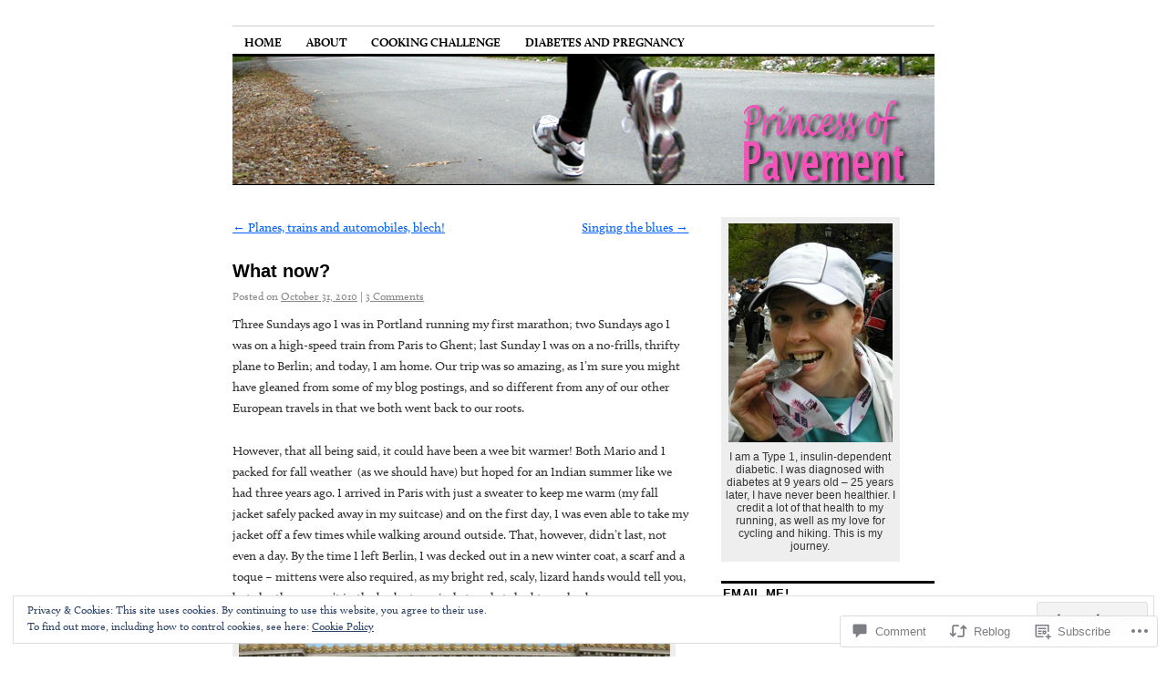

--- FILE ---
content_type: text/html; charset=UTF-8
request_url: https://princessofpavement.com/2010/10/31/what-now/
body_size: 33384
content:
<!DOCTYPE html>
<!--[if IE 6]>
<html id="ie6" lang="en">
<![endif]-->
<!--[if IE 8]>
<html id="ie8" lang="en">
<![endif]-->
<!--[if (!IE)]><!-->
<html lang="en">
<!--<![endif]-->

<head>
<meta charset="UTF-8" />
<title>What now? | </title>
<link rel="profile" href="http://gmpg.org/xfn/11" />
<link rel="pingback" href="https://princessofpavement.com/xmlrpc.php" />
<meta name='robots' content='max-image-preview:large' />

<!-- Async WordPress.com Remote Login -->
<script id="wpcom_remote_login_js">
var wpcom_remote_login_extra_auth = '';
function wpcom_remote_login_remove_dom_node_id( element_id ) {
	var dom_node = document.getElementById( element_id );
	if ( dom_node ) { dom_node.parentNode.removeChild( dom_node ); }
}
function wpcom_remote_login_remove_dom_node_classes( class_name ) {
	var dom_nodes = document.querySelectorAll( '.' + class_name );
	for ( var i = 0; i < dom_nodes.length; i++ ) {
		dom_nodes[ i ].parentNode.removeChild( dom_nodes[ i ] );
	}
}
function wpcom_remote_login_final_cleanup() {
	wpcom_remote_login_remove_dom_node_classes( "wpcom_remote_login_msg" );
	wpcom_remote_login_remove_dom_node_id( "wpcom_remote_login_key" );
	wpcom_remote_login_remove_dom_node_id( "wpcom_remote_login_validate" );
	wpcom_remote_login_remove_dom_node_id( "wpcom_remote_login_js" );
	wpcom_remote_login_remove_dom_node_id( "wpcom_request_access_iframe" );
	wpcom_remote_login_remove_dom_node_id( "wpcom_request_access_styles" );
}

// Watch for messages back from the remote login
window.addEventListener( "message", function( e ) {
	if ( e.origin === "https://r-login.wordpress.com" ) {
		var data = {};
		try {
			data = JSON.parse( e.data );
		} catch( e ) {
			wpcom_remote_login_final_cleanup();
			return;
		}

		if ( data.msg === 'LOGIN' ) {
			// Clean up the login check iframe
			wpcom_remote_login_remove_dom_node_id( "wpcom_remote_login_key" );

			var id_regex = new RegExp( /^[0-9]+$/ );
			var token_regex = new RegExp( /^.*|.*|.*$/ );
			if (
				token_regex.test( data.token )
				&& id_regex.test( data.wpcomid )
			) {
				// We have everything we need to ask for a login
				var script = document.createElement( "script" );
				script.setAttribute( "id", "wpcom_remote_login_validate" );
				script.src = '/remote-login.php?wpcom_remote_login=validate'
					+ '&wpcomid=' + data.wpcomid
					+ '&token=' + encodeURIComponent( data.token )
					+ '&host=' + window.location.protocol
					+ '//' + window.location.hostname
					+ '&postid=2320'
					+ '&is_singular=1';
				document.body.appendChild( script );
			}

			return;
		}

		// Safari ITP, not logged in, so redirect
		if ( data.msg === 'LOGIN-REDIRECT' ) {
			window.location = 'https://wordpress.com/log-in?redirect_to=' + window.location.href;
			return;
		}

		// Safari ITP, storage access failed, remove the request
		if ( data.msg === 'LOGIN-REMOVE' ) {
			var css_zap = 'html { -webkit-transition: margin-top 1s; transition: margin-top 1s; } /* 9001 */ html { margin-top: 0 !important; } * html body { margin-top: 0 !important; } @media screen and ( max-width: 782px ) { html { margin-top: 0 !important; } * html body { margin-top: 0 !important; } }';
			var style_zap = document.createElement( 'style' );
			style_zap.type = 'text/css';
			style_zap.appendChild( document.createTextNode( css_zap ) );
			document.body.appendChild( style_zap );

			var e = document.getElementById( 'wpcom_request_access_iframe' );
			e.parentNode.removeChild( e );

			document.cookie = 'wordpress_com_login_access=denied; path=/; max-age=31536000';

			return;
		}

		// Safari ITP
		if ( data.msg === 'REQUEST_ACCESS' ) {
			console.log( 'request access: safari' );

			// Check ITP iframe enable/disable knob
			if ( wpcom_remote_login_extra_auth !== 'safari_itp_iframe' ) {
				return;
			}

			// If we are in a "private window" there is no ITP.
			var private_window = false;
			try {
				var opendb = window.openDatabase( null, null, null, null );
			} catch( e ) {
				private_window = true;
			}

			if ( private_window ) {
				console.log( 'private window' );
				return;
			}

			var iframe = document.createElement( 'iframe' );
			iframe.id = 'wpcom_request_access_iframe';
			iframe.setAttribute( 'scrolling', 'no' );
			iframe.setAttribute( 'sandbox', 'allow-storage-access-by-user-activation allow-scripts allow-same-origin allow-top-navigation-by-user-activation' );
			iframe.src = 'https://r-login.wordpress.com/remote-login.php?wpcom_remote_login=request_access&origin=' + encodeURIComponent( data.origin ) + '&wpcomid=' + encodeURIComponent( data.wpcomid );

			var css = 'html { -webkit-transition: margin-top 1s; transition: margin-top 1s; } /* 9001 */ html { margin-top: 46px !important; } * html body { margin-top: 46px !important; } @media screen and ( max-width: 660px ) { html { margin-top: 71px !important; } * html body { margin-top: 71px !important; } #wpcom_request_access_iframe { display: block; height: 71px !important; } } #wpcom_request_access_iframe { border: 0px; height: 46px; position: fixed; top: 0; left: 0; width: 100%; min-width: 100%; z-index: 99999; background: #23282d; } ';

			var style = document.createElement( 'style' );
			style.type = 'text/css';
			style.id = 'wpcom_request_access_styles';
			style.appendChild( document.createTextNode( css ) );
			document.body.appendChild( style );

			document.body.appendChild( iframe );
		}

		if ( data.msg === 'DONE' ) {
			wpcom_remote_login_final_cleanup();
		}
	}
}, false );

// Inject the remote login iframe after the page has had a chance to load
// more critical resources
window.addEventListener( "DOMContentLoaded", function( e ) {
	var iframe = document.createElement( "iframe" );
	iframe.style.display = "none";
	iframe.setAttribute( "scrolling", "no" );
	iframe.setAttribute( "id", "wpcom_remote_login_key" );
	iframe.src = "https://r-login.wordpress.com/remote-login.php"
		+ "?wpcom_remote_login=key"
		+ "&origin=aHR0cHM6Ly9wcmluY2Vzc29mcGF2ZW1lbnQuY29t"
		+ "&wpcomid=12587130"
		+ "&time=" + Math.floor( Date.now() / 1000 );
	document.body.appendChild( iframe );
}, false );
</script>
<link rel='dns-prefetch' href='//s0.wp.com' />
<link rel='dns-prefetch' href='//widgets.wp.com' />
<link rel="alternate" type="application/rss+xml" title=" &raquo; Feed" href="https://princessofpavement.com/feed/" />
<link rel="alternate" type="application/rss+xml" title=" &raquo; Comments Feed" href="https://princessofpavement.com/comments/feed/" />
<link rel="alternate" type="application/rss+xml" title=" &raquo; What now? Comments Feed" href="https://princessofpavement.com/2010/10/31/what-now/feed/" />
	<script type="text/javascript">
		/* <![CDATA[ */
		function addLoadEvent(func) {
			var oldonload = window.onload;
			if (typeof window.onload != 'function') {
				window.onload = func;
			} else {
				window.onload = function () {
					oldonload();
					func();
				}
			}
		}
		/* ]]> */
	</script>
	<link crossorigin='anonymous' rel='stylesheet' id='all-css-0-1' href='/_static/??-eJx9zN0KwjAMhuEbsgZ/5vBAvJbShtE1bYNJKLt7NxEEEQ9fku+Bzi60qlgVijkmm1IV6ClOqAJo67XlhI58B8XC5BUFRBfCfRDZwW9gRmUf8rtBrEJp0WjdPnAzouMm+lX/REoZP+6rtvd7uR3G4XQcr5fzMD8BGYBNRA==&cssminify=yes' type='text/css' media='all' />
<style id='wp-emoji-styles-inline-css'>

	img.wp-smiley, img.emoji {
		display: inline !important;
		border: none !important;
		box-shadow: none !important;
		height: 1em !important;
		width: 1em !important;
		margin: 0 0.07em !important;
		vertical-align: -0.1em !important;
		background: none !important;
		padding: 0 !important;
	}
/*# sourceURL=wp-emoji-styles-inline-css */
</style>
<link crossorigin='anonymous' rel='stylesheet' id='all-css-2-1' href='/wp-content/plugins/gutenberg-core/v22.4.2/build/styles/block-library/style.min.css?m=1769608164i&cssminify=yes' type='text/css' media='all' />
<style id='wp-block-library-inline-css'>
.has-text-align-justify {
	text-align:justify;
}
.has-text-align-justify{text-align:justify;}

/*# sourceURL=wp-block-library-inline-css */
</style><style id='global-styles-inline-css'>
:root{--wp--preset--aspect-ratio--square: 1;--wp--preset--aspect-ratio--4-3: 4/3;--wp--preset--aspect-ratio--3-4: 3/4;--wp--preset--aspect-ratio--3-2: 3/2;--wp--preset--aspect-ratio--2-3: 2/3;--wp--preset--aspect-ratio--16-9: 16/9;--wp--preset--aspect-ratio--9-16: 9/16;--wp--preset--color--black: #000000;--wp--preset--color--cyan-bluish-gray: #abb8c3;--wp--preset--color--white: #ffffff;--wp--preset--color--pale-pink: #f78da7;--wp--preset--color--vivid-red: #cf2e2e;--wp--preset--color--luminous-vivid-orange: #ff6900;--wp--preset--color--luminous-vivid-amber: #fcb900;--wp--preset--color--light-green-cyan: #7bdcb5;--wp--preset--color--vivid-green-cyan: #00d084;--wp--preset--color--pale-cyan-blue: #8ed1fc;--wp--preset--color--vivid-cyan-blue: #0693e3;--wp--preset--color--vivid-purple: #9b51e0;--wp--preset--gradient--vivid-cyan-blue-to-vivid-purple: linear-gradient(135deg,rgb(6,147,227) 0%,rgb(155,81,224) 100%);--wp--preset--gradient--light-green-cyan-to-vivid-green-cyan: linear-gradient(135deg,rgb(122,220,180) 0%,rgb(0,208,130) 100%);--wp--preset--gradient--luminous-vivid-amber-to-luminous-vivid-orange: linear-gradient(135deg,rgb(252,185,0) 0%,rgb(255,105,0) 100%);--wp--preset--gradient--luminous-vivid-orange-to-vivid-red: linear-gradient(135deg,rgb(255,105,0) 0%,rgb(207,46,46) 100%);--wp--preset--gradient--very-light-gray-to-cyan-bluish-gray: linear-gradient(135deg,rgb(238,238,238) 0%,rgb(169,184,195) 100%);--wp--preset--gradient--cool-to-warm-spectrum: linear-gradient(135deg,rgb(74,234,220) 0%,rgb(151,120,209) 20%,rgb(207,42,186) 40%,rgb(238,44,130) 60%,rgb(251,105,98) 80%,rgb(254,248,76) 100%);--wp--preset--gradient--blush-light-purple: linear-gradient(135deg,rgb(255,206,236) 0%,rgb(152,150,240) 100%);--wp--preset--gradient--blush-bordeaux: linear-gradient(135deg,rgb(254,205,165) 0%,rgb(254,45,45) 50%,rgb(107,0,62) 100%);--wp--preset--gradient--luminous-dusk: linear-gradient(135deg,rgb(255,203,112) 0%,rgb(199,81,192) 50%,rgb(65,88,208) 100%);--wp--preset--gradient--pale-ocean: linear-gradient(135deg,rgb(255,245,203) 0%,rgb(182,227,212) 50%,rgb(51,167,181) 100%);--wp--preset--gradient--electric-grass: linear-gradient(135deg,rgb(202,248,128) 0%,rgb(113,206,126) 100%);--wp--preset--gradient--midnight: linear-gradient(135deg,rgb(2,3,129) 0%,rgb(40,116,252) 100%);--wp--preset--font-size--small: 13px;--wp--preset--font-size--medium: 20px;--wp--preset--font-size--large: 36px;--wp--preset--font-size--x-large: 42px;--wp--preset--font-family--albert-sans: 'Albert Sans', sans-serif;--wp--preset--font-family--alegreya: Alegreya, serif;--wp--preset--font-family--arvo: Arvo, serif;--wp--preset--font-family--bodoni-moda: 'Bodoni Moda', serif;--wp--preset--font-family--bricolage-grotesque: 'Bricolage Grotesque', sans-serif;--wp--preset--font-family--cabin: Cabin, sans-serif;--wp--preset--font-family--chivo: Chivo, sans-serif;--wp--preset--font-family--commissioner: Commissioner, sans-serif;--wp--preset--font-family--cormorant: Cormorant, serif;--wp--preset--font-family--courier-prime: 'Courier Prime', monospace;--wp--preset--font-family--crimson-pro: 'Crimson Pro', serif;--wp--preset--font-family--dm-mono: 'DM Mono', monospace;--wp--preset--font-family--dm-sans: 'DM Sans', sans-serif;--wp--preset--font-family--dm-serif-display: 'DM Serif Display', serif;--wp--preset--font-family--domine: Domine, serif;--wp--preset--font-family--eb-garamond: 'EB Garamond', serif;--wp--preset--font-family--epilogue: Epilogue, sans-serif;--wp--preset--font-family--fahkwang: Fahkwang, sans-serif;--wp--preset--font-family--figtree: Figtree, sans-serif;--wp--preset--font-family--fira-sans: 'Fira Sans', sans-serif;--wp--preset--font-family--fjalla-one: 'Fjalla One', sans-serif;--wp--preset--font-family--fraunces: Fraunces, serif;--wp--preset--font-family--gabarito: Gabarito, system-ui;--wp--preset--font-family--ibm-plex-mono: 'IBM Plex Mono', monospace;--wp--preset--font-family--ibm-plex-sans: 'IBM Plex Sans', sans-serif;--wp--preset--font-family--ibarra-real-nova: 'Ibarra Real Nova', serif;--wp--preset--font-family--instrument-serif: 'Instrument Serif', serif;--wp--preset--font-family--inter: Inter, sans-serif;--wp--preset--font-family--josefin-sans: 'Josefin Sans', sans-serif;--wp--preset--font-family--jost: Jost, sans-serif;--wp--preset--font-family--libre-baskerville: 'Libre Baskerville', serif;--wp--preset--font-family--libre-franklin: 'Libre Franklin', sans-serif;--wp--preset--font-family--literata: Literata, serif;--wp--preset--font-family--lora: Lora, serif;--wp--preset--font-family--merriweather: Merriweather, serif;--wp--preset--font-family--montserrat: Montserrat, sans-serif;--wp--preset--font-family--newsreader: Newsreader, serif;--wp--preset--font-family--noto-sans-mono: 'Noto Sans Mono', sans-serif;--wp--preset--font-family--nunito: Nunito, sans-serif;--wp--preset--font-family--open-sans: 'Open Sans', sans-serif;--wp--preset--font-family--overpass: Overpass, sans-serif;--wp--preset--font-family--pt-serif: 'PT Serif', serif;--wp--preset--font-family--petrona: Petrona, serif;--wp--preset--font-family--piazzolla: Piazzolla, serif;--wp--preset--font-family--playfair-display: 'Playfair Display', serif;--wp--preset--font-family--plus-jakarta-sans: 'Plus Jakarta Sans', sans-serif;--wp--preset--font-family--poppins: Poppins, sans-serif;--wp--preset--font-family--raleway: Raleway, sans-serif;--wp--preset--font-family--roboto: Roboto, sans-serif;--wp--preset--font-family--roboto-slab: 'Roboto Slab', serif;--wp--preset--font-family--rubik: Rubik, sans-serif;--wp--preset--font-family--rufina: Rufina, serif;--wp--preset--font-family--sora: Sora, sans-serif;--wp--preset--font-family--source-sans-3: 'Source Sans 3', sans-serif;--wp--preset--font-family--source-serif-4: 'Source Serif 4', serif;--wp--preset--font-family--space-mono: 'Space Mono', monospace;--wp--preset--font-family--syne: Syne, sans-serif;--wp--preset--font-family--texturina: Texturina, serif;--wp--preset--font-family--urbanist: Urbanist, sans-serif;--wp--preset--font-family--work-sans: 'Work Sans', sans-serif;--wp--preset--spacing--20: 0.44rem;--wp--preset--spacing--30: 0.67rem;--wp--preset--spacing--40: 1rem;--wp--preset--spacing--50: 1.5rem;--wp--preset--spacing--60: 2.25rem;--wp--preset--spacing--70: 3.38rem;--wp--preset--spacing--80: 5.06rem;--wp--preset--shadow--natural: 6px 6px 9px rgba(0, 0, 0, 0.2);--wp--preset--shadow--deep: 12px 12px 50px rgba(0, 0, 0, 0.4);--wp--preset--shadow--sharp: 6px 6px 0px rgba(0, 0, 0, 0.2);--wp--preset--shadow--outlined: 6px 6px 0px -3px rgb(255, 255, 255), 6px 6px rgb(0, 0, 0);--wp--preset--shadow--crisp: 6px 6px 0px rgb(0, 0, 0);}:where(body) { margin: 0; }:where(.is-layout-flex){gap: 0.5em;}:where(.is-layout-grid){gap: 0.5em;}body .is-layout-flex{display: flex;}.is-layout-flex{flex-wrap: wrap;align-items: center;}.is-layout-flex > :is(*, div){margin: 0;}body .is-layout-grid{display: grid;}.is-layout-grid > :is(*, div){margin: 0;}body{padding-top: 0px;padding-right: 0px;padding-bottom: 0px;padding-left: 0px;}:root :where(.wp-element-button, .wp-block-button__link){background-color: #32373c;border-width: 0;color: #fff;font-family: inherit;font-size: inherit;font-style: inherit;font-weight: inherit;letter-spacing: inherit;line-height: inherit;padding-top: calc(0.667em + 2px);padding-right: calc(1.333em + 2px);padding-bottom: calc(0.667em + 2px);padding-left: calc(1.333em + 2px);text-decoration: none;text-transform: inherit;}.has-black-color{color: var(--wp--preset--color--black) !important;}.has-cyan-bluish-gray-color{color: var(--wp--preset--color--cyan-bluish-gray) !important;}.has-white-color{color: var(--wp--preset--color--white) !important;}.has-pale-pink-color{color: var(--wp--preset--color--pale-pink) !important;}.has-vivid-red-color{color: var(--wp--preset--color--vivid-red) !important;}.has-luminous-vivid-orange-color{color: var(--wp--preset--color--luminous-vivid-orange) !important;}.has-luminous-vivid-amber-color{color: var(--wp--preset--color--luminous-vivid-amber) !important;}.has-light-green-cyan-color{color: var(--wp--preset--color--light-green-cyan) !important;}.has-vivid-green-cyan-color{color: var(--wp--preset--color--vivid-green-cyan) !important;}.has-pale-cyan-blue-color{color: var(--wp--preset--color--pale-cyan-blue) !important;}.has-vivid-cyan-blue-color{color: var(--wp--preset--color--vivid-cyan-blue) !important;}.has-vivid-purple-color{color: var(--wp--preset--color--vivid-purple) !important;}.has-black-background-color{background-color: var(--wp--preset--color--black) !important;}.has-cyan-bluish-gray-background-color{background-color: var(--wp--preset--color--cyan-bluish-gray) !important;}.has-white-background-color{background-color: var(--wp--preset--color--white) !important;}.has-pale-pink-background-color{background-color: var(--wp--preset--color--pale-pink) !important;}.has-vivid-red-background-color{background-color: var(--wp--preset--color--vivid-red) !important;}.has-luminous-vivid-orange-background-color{background-color: var(--wp--preset--color--luminous-vivid-orange) !important;}.has-luminous-vivid-amber-background-color{background-color: var(--wp--preset--color--luminous-vivid-amber) !important;}.has-light-green-cyan-background-color{background-color: var(--wp--preset--color--light-green-cyan) !important;}.has-vivid-green-cyan-background-color{background-color: var(--wp--preset--color--vivid-green-cyan) !important;}.has-pale-cyan-blue-background-color{background-color: var(--wp--preset--color--pale-cyan-blue) !important;}.has-vivid-cyan-blue-background-color{background-color: var(--wp--preset--color--vivid-cyan-blue) !important;}.has-vivid-purple-background-color{background-color: var(--wp--preset--color--vivid-purple) !important;}.has-black-border-color{border-color: var(--wp--preset--color--black) !important;}.has-cyan-bluish-gray-border-color{border-color: var(--wp--preset--color--cyan-bluish-gray) !important;}.has-white-border-color{border-color: var(--wp--preset--color--white) !important;}.has-pale-pink-border-color{border-color: var(--wp--preset--color--pale-pink) !important;}.has-vivid-red-border-color{border-color: var(--wp--preset--color--vivid-red) !important;}.has-luminous-vivid-orange-border-color{border-color: var(--wp--preset--color--luminous-vivid-orange) !important;}.has-luminous-vivid-amber-border-color{border-color: var(--wp--preset--color--luminous-vivid-amber) !important;}.has-light-green-cyan-border-color{border-color: var(--wp--preset--color--light-green-cyan) !important;}.has-vivid-green-cyan-border-color{border-color: var(--wp--preset--color--vivid-green-cyan) !important;}.has-pale-cyan-blue-border-color{border-color: var(--wp--preset--color--pale-cyan-blue) !important;}.has-vivid-cyan-blue-border-color{border-color: var(--wp--preset--color--vivid-cyan-blue) !important;}.has-vivid-purple-border-color{border-color: var(--wp--preset--color--vivid-purple) !important;}.has-vivid-cyan-blue-to-vivid-purple-gradient-background{background: var(--wp--preset--gradient--vivid-cyan-blue-to-vivid-purple) !important;}.has-light-green-cyan-to-vivid-green-cyan-gradient-background{background: var(--wp--preset--gradient--light-green-cyan-to-vivid-green-cyan) !important;}.has-luminous-vivid-amber-to-luminous-vivid-orange-gradient-background{background: var(--wp--preset--gradient--luminous-vivid-amber-to-luminous-vivid-orange) !important;}.has-luminous-vivid-orange-to-vivid-red-gradient-background{background: var(--wp--preset--gradient--luminous-vivid-orange-to-vivid-red) !important;}.has-very-light-gray-to-cyan-bluish-gray-gradient-background{background: var(--wp--preset--gradient--very-light-gray-to-cyan-bluish-gray) !important;}.has-cool-to-warm-spectrum-gradient-background{background: var(--wp--preset--gradient--cool-to-warm-spectrum) !important;}.has-blush-light-purple-gradient-background{background: var(--wp--preset--gradient--blush-light-purple) !important;}.has-blush-bordeaux-gradient-background{background: var(--wp--preset--gradient--blush-bordeaux) !important;}.has-luminous-dusk-gradient-background{background: var(--wp--preset--gradient--luminous-dusk) !important;}.has-pale-ocean-gradient-background{background: var(--wp--preset--gradient--pale-ocean) !important;}.has-electric-grass-gradient-background{background: var(--wp--preset--gradient--electric-grass) !important;}.has-midnight-gradient-background{background: var(--wp--preset--gradient--midnight) !important;}.has-small-font-size{font-size: var(--wp--preset--font-size--small) !important;}.has-medium-font-size{font-size: var(--wp--preset--font-size--medium) !important;}.has-large-font-size{font-size: var(--wp--preset--font-size--large) !important;}.has-x-large-font-size{font-size: var(--wp--preset--font-size--x-large) !important;}.has-albert-sans-font-family{font-family: var(--wp--preset--font-family--albert-sans) !important;}.has-alegreya-font-family{font-family: var(--wp--preset--font-family--alegreya) !important;}.has-arvo-font-family{font-family: var(--wp--preset--font-family--arvo) !important;}.has-bodoni-moda-font-family{font-family: var(--wp--preset--font-family--bodoni-moda) !important;}.has-bricolage-grotesque-font-family{font-family: var(--wp--preset--font-family--bricolage-grotesque) !important;}.has-cabin-font-family{font-family: var(--wp--preset--font-family--cabin) !important;}.has-chivo-font-family{font-family: var(--wp--preset--font-family--chivo) !important;}.has-commissioner-font-family{font-family: var(--wp--preset--font-family--commissioner) !important;}.has-cormorant-font-family{font-family: var(--wp--preset--font-family--cormorant) !important;}.has-courier-prime-font-family{font-family: var(--wp--preset--font-family--courier-prime) !important;}.has-crimson-pro-font-family{font-family: var(--wp--preset--font-family--crimson-pro) !important;}.has-dm-mono-font-family{font-family: var(--wp--preset--font-family--dm-mono) !important;}.has-dm-sans-font-family{font-family: var(--wp--preset--font-family--dm-sans) !important;}.has-dm-serif-display-font-family{font-family: var(--wp--preset--font-family--dm-serif-display) !important;}.has-domine-font-family{font-family: var(--wp--preset--font-family--domine) !important;}.has-eb-garamond-font-family{font-family: var(--wp--preset--font-family--eb-garamond) !important;}.has-epilogue-font-family{font-family: var(--wp--preset--font-family--epilogue) !important;}.has-fahkwang-font-family{font-family: var(--wp--preset--font-family--fahkwang) !important;}.has-figtree-font-family{font-family: var(--wp--preset--font-family--figtree) !important;}.has-fira-sans-font-family{font-family: var(--wp--preset--font-family--fira-sans) !important;}.has-fjalla-one-font-family{font-family: var(--wp--preset--font-family--fjalla-one) !important;}.has-fraunces-font-family{font-family: var(--wp--preset--font-family--fraunces) !important;}.has-gabarito-font-family{font-family: var(--wp--preset--font-family--gabarito) !important;}.has-ibm-plex-mono-font-family{font-family: var(--wp--preset--font-family--ibm-plex-mono) !important;}.has-ibm-plex-sans-font-family{font-family: var(--wp--preset--font-family--ibm-plex-sans) !important;}.has-ibarra-real-nova-font-family{font-family: var(--wp--preset--font-family--ibarra-real-nova) !important;}.has-instrument-serif-font-family{font-family: var(--wp--preset--font-family--instrument-serif) !important;}.has-inter-font-family{font-family: var(--wp--preset--font-family--inter) !important;}.has-josefin-sans-font-family{font-family: var(--wp--preset--font-family--josefin-sans) !important;}.has-jost-font-family{font-family: var(--wp--preset--font-family--jost) !important;}.has-libre-baskerville-font-family{font-family: var(--wp--preset--font-family--libre-baskerville) !important;}.has-libre-franklin-font-family{font-family: var(--wp--preset--font-family--libre-franklin) !important;}.has-literata-font-family{font-family: var(--wp--preset--font-family--literata) !important;}.has-lora-font-family{font-family: var(--wp--preset--font-family--lora) !important;}.has-merriweather-font-family{font-family: var(--wp--preset--font-family--merriweather) !important;}.has-montserrat-font-family{font-family: var(--wp--preset--font-family--montserrat) !important;}.has-newsreader-font-family{font-family: var(--wp--preset--font-family--newsreader) !important;}.has-noto-sans-mono-font-family{font-family: var(--wp--preset--font-family--noto-sans-mono) !important;}.has-nunito-font-family{font-family: var(--wp--preset--font-family--nunito) !important;}.has-open-sans-font-family{font-family: var(--wp--preset--font-family--open-sans) !important;}.has-overpass-font-family{font-family: var(--wp--preset--font-family--overpass) !important;}.has-pt-serif-font-family{font-family: var(--wp--preset--font-family--pt-serif) !important;}.has-petrona-font-family{font-family: var(--wp--preset--font-family--petrona) !important;}.has-piazzolla-font-family{font-family: var(--wp--preset--font-family--piazzolla) !important;}.has-playfair-display-font-family{font-family: var(--wp--preset--font-family--playfair-display) !important;}.has-plus-jakarta-sans-font-family{font-family: var(--wp--preset--font-family--plus-jakarta-sans) !important;}.has-poppins-font-family{font-family: var(--wp--preset--font-family--poppins) !important;}.has-raleway-font-family{font-family: var(--wp--preset--font-family--raleway) !important;}.has-roboto-font-family{font-family: var(--wp--preset--font-family--roboto) !important;}.has-roboto-slab-font-family{font-family: var(--wp--preset--font-family--roboto-slab) !important;}.has-rubik-font-family{font-family: var(--wp--preset--font-family--rubik) !important;}.has-rufina-font-family{font-family: var(--wp--preset--font-family--rufina) !important;}.has-sora-font-family{font-family: var(--wp--preset--font-family--sora) !important;}.has-source-sans-3-font-family{font-family: var(--wp--preset--font-family--source-sans-3) !important;}.has-source-serif-4-font-family{font-family: var(--wp--preset--font-family--source-serif-4) !important;}.has-space-mono-font-family{font-family: var(--wp--preset--font-family--space-mono) !important;}.has-syne-font-family{font-family: var(--wp--preset--font-family--syne) !important;}.has-texturina-font-family{font-family: var(--wp--preset--font-family--texturina) !important;}.has-urbanist-font-family{font-family: var(--wp--preset--font-family--urbanist) !important;}.has-work-sans-font-family{font-family: var(--wp--preset--font-family--work-sans) !important;}
/*# sourceURL=global-styles-inline-css */
</style>

<style id='classic-theme-styles-inline-css'>
.wp-block-button__link{background-color:#32373c;border-radius:9999px;box-shadow:none;color:#fff;font-size:1.125em;padding:calc(.667em + 2px) calc(1.333em + 2px);text-decoration:none}.wp-block-file__button{background:#32373c;color:#fff}.wp-block-accordion-heading{margin:0}.wp-block-accordion-heading__toggle{background-color:inherit!important;color:inherit!important}.wp-block-accordion-heading__toggle:not(:focus-visible){outline:none}.wp-block-accordion-heading__toggle:focus,.wp-block-accordion-heading__toggle:hover{background-color:inherit!important;border:none;box-shadow:none;color:inherit;padding:var(--wp--preset--spacing--20,1em) 0;text-decoration:none}.wp-block-accordion-heading__toggle:focus-visible{outline:auto;outline-offset:0}
/*# sourceURL=/wp-content/plugins/gutenberg-core/v22.4.2/build/styles/block-library/classic.min.css */
</style>
<link crossorigin='anonymous' rel='stylesheet' id='all-css-4-1' href='/_static/??-eJx9j9sOwjAIhl/ISjTzdGF8FNMD0c7RNYVuPr4sy27U7IbADx8/wJiN75NgEqBqclcfMTH4vqDqlK2AThCGaLFD0rGtZ97Af2yM4YGiOC+5EXyvI1ltjHO5ILPRSLGSkad68RrXomTrX0alecXcAK5p6d0HTKEvYKv0ZEWi/6GAiwdXYxdgwOLUWcXpS/6up1tudN2djud9c2maQ/sBK5V29A==&cssminify=yes' type='text/css' media='all' />
<link rel='stylesheet' id='verbum-gutenberg-css-css' href='https://widgets.wp.com/verbum-block-editor/block-editor.css?ver=1738686361' media='all' />
<link crossorigin='anonymous' rel='stylesheet' id='all-css-6-1' href='/_static/??-eJyFi0EKAjEMAD9kDevKigfxLd0QayRNSpuy+HtXvCiC3mZgBpYS0NRJHfxKmRqUPgNajcJK0PwutMXWNvCnZMVXHZaClr+e3EORnlgbVJrF0ooJ1upNf02JLIhhdDb9kHCRyPW5nvNpOOyH6TiOu+n2AKDtUTE=&cssminify=yes' type='text/css' media='all' />
<style id='jetpack-global-styles-frontend-style-inline-css'>
:root { --font-headings: unset; --font-base: unset; --font-headings-default: -apple-system,BlinkMacSystemFont,"Segoe UI",Roboto,Oxygen-Sans,Ubuntu,Cantarell,"Helvetica Neue",sans-serif; --font-base-default: -apple-system,BlinkMacSystemFont,"Segoe UI",Roboto,Oxygen-Sans,Ubuntu,Cantarell,"Helvetica Neue",sans-serif;}
/*# sourceURL=jetpack-global-styles-frontend-style-inline-css */
</style>
<link crossorigin='anonymous' rel='stylesheet' id='all-css-8-1' href='/_static/??-eJyNjcsKAjEMRX/IGtQZBxfip0hMS9sxTYppGfx7H7gRN+7ugcs5sFRHKi1Ig9Jd5R6zGMyhVaTrh8G6QFHfORhYwlvw6P39PbPENZmt4G/ROQuBKWVkxxrVvuBH1lIoz2waILJekF+HUzlupnG3nQ77YZwfuRJIaQ==&cssminify=yes' type='text/css' media='all' />
<script type="text/javascript" id="jetpack_related-posts-js-extra">
/* <![CDATA[ */
var related_posts_js_options = {"post_heading":"h4"};
//# sourceURL=jetpack_related-posts-js-extra
/* ]]> */
</script>
<script type="text/javascript" id="wpcom-actionbar-placeholder-js-extra">
/* <![CDATA[ */
var actionbardata = {"siteID":"12587130","postID":"2320","siteURL":"https://princessofpavement.com","xhrURL":"https://princessofpavement.com/wp-admin/admin-ajax.php","nonce":"25beab2906","isLoggedIn":"","statusMessage":"","subsEmailDefault":"instantly","proxyScriptUrl":"https://s0.wp.com/wp-content/js/wpcom-proxy-request.js?m=1513050504i&amp;ver=20211021","shortlink":"https://wp.me/pQOue-Bq","i18n":{"followedText":"New posts from this site will now appear in your \u003Ca href=\"https://wordpress.com/reader\"\u003EReader\u003C/a\u003E","foldBar":"Collapse this bar","unfoldBar":"Expand this bar","shortLinkCopied":"Shortlink copied to clipboard."}};
//# sourceURL=wpcom-actionbar-placeholder-js-extra
/* ]]> */
</script>
<script type="text/javascript" id="jetpack-mu-wpcom-settings-js-before">
/* <![CDATA[ */
var JETPACK_MU_WPCOM_SETTINGS = {"assetsUrl":"https://s0.wp.com/wp-content/mu-plugins/jetpack-mu-wpcom-plugin/sun/jetpack_vendor/automattic/jetpack-mu-wpcom/src/build/"};
//# sourceURL=jetpack-mu-wpcom-settings-js-before
/* ]]> */
</script>
<script crossorigin='anonymous' type='text/javascript'  src='/_static/??-eJxdjd0KAiEQhV+o2clg2b2JHiVcFdF0HBxt6+3bhYjq6vBx/nBlMIWao4a5A6fuAwlG11ib25tROuE1kMGlh2SxuqSbs8BFmvzSkAMNUQ74tRu3TGrAtTye/96Siv+8rqVabQVM0iJO9qLJjPfTLkCFwFuu28Qln9U0jkelpnmOL35BR9g='></script>
<script type="text/javascript" id="rlt-proxy-js-after">
/* <![CDATA[ */
	rltInitialize( {"token":null,"iframeOrigins":["https:\/\/widgets.wp.com"]} );
//# sourceURL=rlt-proxy-js-after
/* ]]> */
</script>
<link rel="EditURI" type="application/rsd+xml" title="RSD" href="https://princessofpavement.wordpress.com/xmlrpc.php?rsd" />
<meta name="generator" content="WordPress.com" />
<link rel="canonical" href="https://princessofpavement.com/2010/10/31/what-now/" />
<link rel='shortlink' href='https://wp.me/pQOue-Bq' />
<link rel="alternate" type="application/json+oembed" href="https://public-api.wordpress.com/oembed/?format=json&amp;url=https%3A%2F%2Fprincessofpavement.com%2F2010%2F10%2F31%2Fwhat-now%2F&amp;for=wpcom-auto-discovery" /><link rel="alternate" type="application/xml+oembed" href="https://public-api.wordpress.com/oembed/?format=xml&amp;url=https%3A%2F%2Fprincessofpavement.com%2F2010%2F10%2F31%2Fwhat-now%2F&amp;for=wpcom-auto-discovery" />
<!-- Jetpack Open Graph Tags -->
<meta property="og:type" content="article" />
<meta property="og:title" content="What now?" />
<meta property="og:url" content="https://princessofpavement.com/2010/10/31/what-now/" />
<meta property="og:description" content="Three Sundays ago I was in Portland running my first marathon; two Sundays ago I was on a high-speed train from Paris to Ghent; last Sunday I was on a no-frills, thrifty plane to Berlin; and today,…" />
<meta property="article:published_time" content="2010-11-01T04:26:21+00:00" />
<meta property="article:modified_time" content="2010-11-01T04:26:21+00:00" />
<meta property="og:image" content="https://princessofpavement.com/wp-content/uploads/2010/10/no-jacket-blog.jpg" />
<meta property="og:image:width" content="500" />
<meta property="og:image:height" content="375" />
<meta property="og:image:alt" content="" />
<meta property="og:locale" content="en_US" />
<meta property="article:publisher" content="https://www.facebook.com/WordPresscom" />
<meta name="twitter:text:title" content="What now?" />
<meta name="twitter:image" content="https://princessofpavement.com/wp-content/uploads/2010/10/no-jacket-blog.jpg?w=640" />
<meta name="twitter:card" content="summary_large_image" />

<!-- End Jetpack Open Graph Tags -->
<link rel="shortcut icon" type="image/x-icon" href="https://secure.gravatar.com/blavatar/12891e1e1488daeebd08608e5e33e96daac5485f864a4ff359707e5f03556ad6?s=32" sizes="16x16" />
<link rel="icon" type="image/x-icon" href="https://secure.gravatar.com/blavatar/12891e1e1488daeebd08608e5e33e96daac5485f864a4ff359707e5f03556ad6?s=32" sizes="16x16" />
<link rel="apple-touch-icon" href="https://secure.gravatar.com/blavatar/12891e1e1488daeebd08608e5e33e96daac5485f864a4ff359707e5f03556ad6?s=114" />
<link rel='openid.server' href='https://princessofpavement.com/?openidserver=1' />
<link rel='openid.delegate' href='https://princessofpavement.com/' />
<link rel="search" type="application/opensearchdescription+xml" href="https://princessofpavement.com/osd.xml" title="" />
<link rel="search" type="application/opensearchdescription+xml" href="https://s1.wp.com/opensearch.xml" title="WordPress.com" />
<script type="text/javascript" id="webfont-output">
  
  WebFontConfig = {"typekit":{"id":"erd8avt"}};
  (function() {
    var wf = document.createElement('script');
    wf.src = ('https:' == document.location.protocol ? 'https' : 'http') +
      '://ajax.googleapis.com/ajax/libs/webfont/1/webfont.js';
    wf.type = 'text/javascript';
    wf.async = 'true';
    var s = document.getElementsByTagName('script')[0];
    s.parentNode.insertBefore(wf, s);
	})();
</script><meta name="description" content="Three Sundays ago I was in Portland running my first marathon; two Sundays ago I was on a high-speed train from Paris to Ghent; last Sunday I was on a no-frills, thrifty plane to Berlin; and today, I am home. Our trip was so amazing, as I&#039;m sure you might have gleaned from some of&hellip;" />
	<style type="text/css">
			#site-title,
		#site-description {
			position: absolute;
			left: -9000px;
		}
		</style>
			<script type="text/javascript">

			window.doNotSellCallback = function() {

				var linkElements = [
					'a[href="https://wordpress.com/?ref=footer_blog"]',
					'a[href="https://wordpress.com/?ref=footer_website"]',
					'a[href="https://wordpress.com/?ref=vertical_footer"]',
					'a[href^="https://wordpress.com/?ref=footer_segment_"]',
				].join(',');

				var dnsLink = document.createElement( 'a' );
				dnsLink.href = 'https://wordpress.com/advertising-program-optout/';
				dnsLink.classList.add( 'do-not-sell-link' );
				dnsLink.rel = 'nofollow';
				dnsLink.style.marginLeft = '0.5em';
				dnsLink.textContent = 'Do Not Sell or Share My Personal Information';

				var creditLinks = document.querySelectorAll( linkElements );

				if ( 0 === creditLinks.length ) {
					return false;
				}

				Array.prototype.forEach.call( creditLinks, function( el ) {
					el.insertAdjacentElement( 'afterend', dnsLink );
				});

				return true;
			};

		</script>
		<script type="text/javascript">
	window.google_analytics_uacct = "UA-52447-2";
</script>

<script type="text/javascript">
	var _gaq = _gaq || [];
	_gaq.push(['_setAccount', 'UA-52447-2']);
	_gaq.push(['_gat._anonymizeIp']);
	_gaq.push(['_setDomainName', 'none']);
	_gaq.push(['_setAllowLinker', true]);
	_gaq.push(['_initData']);
	_gaq.push(['_trackPageview']);

	(function() {
		var ga = document.createElement('script'); ga.type = 'text/javascript'; ga.async = true;
		ga.src = ('https:' == document.location.protocol ? 'https://ssl' : 'http://www') + '.google-analytics.com/ga.js';
		(document.getElementsByTagName('head')[0] || document.getElementsByTagName('body')[0]).appendChild(ga);
	})();
</script>
<link crossorigin='anonymous' rel='stylesheet' id='all-css-0-3' href='/_static/??-eJyNjM0KgzAQBl9I/ag/lR6KjyK6LhJNNsHN4uuXQuvZ4wzD4EwlRcksGcHK5G11otg4p4n2H0NNMDohzD7SrtDTJT4qUi1wexDiYp4VNB3RlP3V/MX3N4T3o++aun892277AK5vOq4=&cssminify=yes' type='text/css' media='all' />
</head>

<body class="wp-singular post-template-default single single-post postid-2320 single-format-standard wp-theme-pubcoraline customizer-styles-applied two-column content-sidebar jetpack-reblog-enabled">
<div id="container" class="hfeed contain">
	<div id="header">
		<div id="masthead" role="banner">
						<div id="site-title">
				<span>
					<a href="https://princessofpavement.com/" title="" rel="home"></a>
				</span>
			</div>
			<div id="site-description">Princess of Pavement: Running with Diabetes</div>
		</div><!-- #masthead -->

		<div id="access" role="navigation">
		  			<div class="skip-link screen-reader-text"><a href="#content" title="Skip to content">Skip to content</a></div>
						<div class="menu"><ul>
<li ><a href="https://princessofpavement.com/">Home</a></li><li class="page_item page-item-2"><a href="https://princessofpavement.com/i-am-a-runner/">About</a></li>
<li class="page_item page-item-7981 page_item_has_children"><a href="https://princessofpavement.com/cooking-challenge-2/">Cooking Challenge</a>
<ul class='children'>
	<li class="page_item page-item-7978"><a href="https://princessofpavement.com/cooking-challenge-2/impossible-ham-and-cheese-pie/">&#8220;Impossible&#8221; Ham-and-Cheese Pie</a></li>
	<li class="page_item page-item-7985"><a href="https://princessofpavement.com/cooking-challenge-2/easy-asparagus-tart/">Easy Asparagus Tart</a></li>
	<li class="page_item page-item-8125"><a href="https://princessofpavement.com/cooking-challenge-2/chicken-and-rice-soup/">Chicken and Rice&nbsp;Soup</a></li>
	<li class="page_item page-item-8263"><a href="https://princessofpavement.com/cooking-challenge-2/braciole-fooled-by-the-name/">Braciole</a></li>
	<li class="page_item page-item-8545"><a href="https://princessofpavement.com/cooking-challenge-2/spanish-chorizo-and-lentil-soup/">Spanish Chorizo and Lentil&nbsp;Soup</a></li>
	<li class="page_item page-item-8937"><a href="https://princessofpavement.com/cooking-challenge-2/grilled-chicken-leg-quarters/">Grilled Chicken Leg&nbsp;Quarters</a></li>
	<li class="page_item page-item-8939"><a href="https://princessofpavement.com/cooking-challenge-2/side-dish-a-griled-jalapeno-and-lime-shrimp-skewers/">Side dish (a): Griled Jalapeño and Lime Shrimp&nbsp;Skewers</a></li>
	<li class="page_item page-item-8942"><a href="https://princessofpavement.com/cooking-challenge-2/side-dish-b-grilled-red-potato-skewers/">Side dish (b): Grilled Red Potato&nbsp;Skewers</a></li>
</ul>
</li>
<li class="page_item page-item-8547 page_item_has_children"><a href="https://princessofpavement.com/diabetes-and-pregnancy/">Diabetes and Pregnancy</a>
<ul class='children'>
	<li class="page_item page-item-8550"><a href="https://princessofpavement.com/diabetes-and-pregnancy/coming-clean/">Coming clean&#8230;</a></li>
	<li class="page_item page-item-8626"><a href="https://princessofpavement.com/diabetes-and-pregnancy/the-life-of-a-t-1-pregnant-chick/">The life of a T-1 pregnant&nbsp;chick</a></li>
	<li class="page_item page-item-8553"><a href="https://princessofpavement.com/diabetes-and-pregnancy/oj-uprising/">OJ uprising</a></li>
	<li class="page_item page-item-8555"><a href="https://princessofpavement.com/diabetes-and-pregnancy/no-puncture-wounds-allowed/">No puncture wounds&nbsp;allowed</a></li>
	<li class="page_item page-item-8557"><a href="https://princessofpavement.com/diabetes-and-pregnancy/panic-at-the-porcelain/">Panic at the&nbsp;porcelain</a></li>
	<li class="page_item page-item-8559"><a href="https://princessofpavement.com/diabetes-and-pregnancy/hot-dogs-are-you-freaking-kidding-me/">Hot dogs? Are you freaking kidding&nbsp;me?</a></li>
	<li class="page_item page-item-8561"><a href="https://princessofpavement.com/diabetes-and-pregnancy/16-weeks-brisk-and-bulbous/">16 weeks: brisk and&nbsp;bulbous</a></li>
	<li class="page_item page-item-8563"><a href="https://princessofpavement.com/diabetes-and-pregnancy/do-you-think-you-could-be-pregnant/">&#8216;Do you think you could be&nbsp;pregnant&#8217;</a></li>
	<li class="page_item page-item-8629"><a href="https://princessofpavement.com/diabetes-and-pregnancy/archies-worst-nightmare/">Archie&#8217;s worst nightmare</a></li>
	<li class="page_item page-item-8565"><a href="https://princessofpavement.com/diabetes-and-pregnancy/hunchbacks-of-diabeticland/">Hunchbacks of Diabeticland</a></li>
	<li class="page_item page-item-8567"><a href="https://princessofpavement.com/diabetes-and-pregnancy/state-of-urine/">State of urine</a></li>
	<li class="page_item page-item-8631"><a href="https://princessofpavement.com/diabetes-and-pregnancy/19-weeks-the-stubborn-gene/">19 weeks: the stubborn&nbsp;gene</a></li>
	<li class="page_item page-item-8569"><a href="https://princessofpavement.com/diabetes-and-pregnancy/cooking-up-a-baby-hiker/">Cooking up a baby&nbsp;hiker</a></li>
	<li class="page_item page-item-8633"><a href="https://princessofpavement.com/diabetes-and-pregnancy/deja-vu/">Deja vu</a></li>
	<li class="page_item page-item-8571"><a href="https://princessofpavement.com/diabetes-and-pregnancy/22-weeks-numbers-on-a-scale/">22 weeks: numbers on a&nbsp;scale</a></li>
	<li class="page_item page-item-8635"><a href="https://princessofpavement.com/diabetes-and-pregnancy/hike-of-a-lifetime/">Hike of a&nbsp;lifetime</a></li>
	<li class="page_item page-item-8573"><a href="https://princessofpavement.com/diabetes-and-pregnancy/hitting-a-nerve/">Hitting a nerve</a></li>
	<li class="page_item page-item-8637"><a href="https://princessofpavement.com/diabetes-and-pregnancy/hiking-the-vacation-away/">Hiking the vacation&nbsp;away</a></li>
	<li class="page_item page-item-8575"><a href="https://princessofpavement.com/diabetes-and-pregnancy/run-for-water-one-year-later/">Run for Water: one year&nbsp;later</a></li>
	<li class="page_item page-item-8639"><a href="https://princessofpavement.com/diabetes-and-pregnancy/competitive-juices-boiling/">Competitive juices boiling</a></li>
	<li class="page_item page-item-8577"><a href="https://princessofpavement.com/diabetes-and-pregnancy/24-weeks-counting-down-the-days/">24 weeks: counting down the&nbsp;days</a></li>
	<li class="page_item page-item-8579"><a href="https://princessofpavement.com/diabetes-and-pregnancy/a-princess-perfect-vintage/">A princess perfect&nbsp;vintage</a></li>
	<li class="page_item page-item-8581"><a href="https://princessofpavement.com/diabetes-and-pregnancy/she-diabetic-hear-me-roar/">She-Diabetic: hear me&nbsp;roar</a></li>
	<li class="page_item page-item-8583"><a href="https://princessofpavement.com/diabetes-and-pregnancy/never-eat-soggy-weiners-my-butt/">Never Eat Soggy Wieners my&nbsp;butt</a></li>
	<li class="page_item page-item-8641"><a href="https://princessofpavement.com/diabetes-and-pregnancy/for-the-love-of-bling/">For the love of&nbsp;bling</a></li>
	<li class="page_item page-item-8585"><a href="https://princessofpavement.com/diabetes-and-pregnancy/26-weeks-channelling-aretha/">26 weeks: Channeling&nbsp;Aretha</a></li>
	<li class="page_item page-item-8643"><a href="https://princessofpavement.com/diabetes-and-pregnancy/cirque-du-soleil-delivery/">Cirque du Soleil&nbsp;delivery</a></li>
	<li class="page_item page-item-8587"><a href="https://princessofpavement.com/diabetes-and-pregnancy/scatterbrained/">Scatterbrained</a></li>
	<li class="page_item page-item-8591"><a href="https://princessofpavement.com/diabetes-and-pregnancy/insulin-insulin-and-more-insulin/">Insulin, insulin and more&nbsp;insulin</a></li>
	<li class="page_item page-item-8593"><a href="https://princessofpavement.com/diabetes-and-pregnancy/28-weeks-hakuna-matata/">28 weeks: hakuna&nbsp;matata</a></li>
	<li class="page_item page-item-8595"><a href="https://princessofpavement.com/diabetes-and-pregnancy/tradition-with-a-twist/">Tradition with a&nbsp;twist</a></li>
	<li class="page_item page-item-8597"><a href="https://princessofpavement.com/diabetes-and-pregnancy/likes-and-dislikes/">Likes and dislikes</a></li>
	<li class="page_item page-item-8649"><a href="https://princessofpavement.com/diabetes-and-pregnancy/wish-upon-a-rainbow/">Wish upon a&nbsp;rainbow</a></li>
	<li class="page_item page-item-8599"><a href="https://princessofpavement.com/diabetes-and-pregnancy/30-weeks-tug-of-war/">30 weeks: tug of&nbsp;war</a></li>
	<li class="page_item page-item-8647"><a href="https://princessofpavement.com/diabetes-and-pregnancy/just-call-me-ol-wonky-eye/">Just call me ol&#8217; Wonky&nbsp;Eye</a></li>
	<li class="page_item page-item-8601"><a href="https://princessofpavement.com/diabetes-and-pregnancy/shes-got-the-jimmy-legs/">&#8216;She&#8217;s got the Jimmy&nbsp;legs!&#8217;</a></li>
	<li class="page_item page-item-8603"><a href="https://princessofpavement.com/diabetes-and-pregnancy/holy-cow-theres-a-baby-in-there/">&#8216;HOLY COW! There&#8217;s a baby in&nbsp;there!&#8217;</a></li>
	<li class="page_item page-item-8605"><a href="https://princessofpavement.com/diabetes-and-pregnancy/32-weeks-non-stress-my-butt/">32 weeks: Non-stress my&nbsp;butt!</a></li>
	<li class="page_item page-item-8589"><a href="https://princessofpavement.com/diabetes-and-pregnancy/what-was-once-a-good-idea-becomes-ugly-reality/">Shades of a belly&nbsp;button</a></li>
	<li class="page_item page-item-8665"><a href="https://princessofpavement.com/diabetes-and-pregnancy/ask-and-you-shall-receive/">Ask and you shall&nbsp;receive</a></li>
	<li class="page_item page-item-8607"><a href="https://princessofpavement.com/diabetes-and-pregnancy/34-weeks-ye-olde-crawdad/">34 weeks: Ye olde&nbsp;crawdad</a></li>
	<li class="page_item page-item-8612"><a href="https://princessofpavement.com/diabetes-and-pregnancy/the-big-c/">The big &#8216;C&#8217;</a></li>
	<li class="page_item page-item-8609"><a href="https://princessofpavement.com/diabetes-and-pregnancy/update-dont-you-dare-quit-on-me/">UPDATE: Don&#8217;t you dare quit on&nbsp;me</a></li>
	<li class="page_item page-item-8652"><a href="https://princessofpavement.com/diabetes-and-pregnancy/hollywood-knows-best/">Hollywood knows best</a></li>
	<li class="page_item page-item-8654"><a href="https://princessofpavement.com/diabetes-and-pregnancy/going-public/">Going public</a></li>
	<li class="page_item page-item-8656"><a href="https://princessofpavement.com/diabetes-and-pregnancy/because-i-can/">Because I can</a></li>
	<li class="page_item page-item-8658"><a href="https://princessofpavement.com/diabetes-and-pregnancy/the-silver-diaversary/">The silver diaversary</a></li>
	<li class="page_item page-item-8614"><a href="https://princessofpavement.com/diabetes-and-pregnancy/the-loo-chronicles/">The loo chronicles</a></li>
	<li class="page_item page-item-8660"><a href="https://princessofpavement.com/diabetes-and-pregnancy/for-the-love-of-vespa/">For the love of&nbsp;Vespa</a></li>
	<li class="page_item page-item-8616"><a href="https://princessofpavement.com/diabetes-and-pregnancy/the-lasts/">The lasts</a></li>
	<li class="page_item page-item-8618"><a href="https://princessofpavement.com/diabetes-and-pregnancy/37-weeks-ready-or-not/">37 weeks: ready or&nbsp;not&#8230;</a></li>
	<li class="page_item page-item-8620"><a href="https://princessofpavement.com/diabetes-and-pregnancy/tsab-1-of-3-blue-moon/">TSAB 1 of 3: Blue&nbsp;moon</a></li>
	<li class="page_item page-item-8622"><a href="https://princessofpavement.com/diabetes-and-pregnancy/tsab-2-of-3-hiccups/">TSAB 2 of 3:&nbsp;Hiccups</a></li>
	<li class="page_item page-item-8624"><a href="https://princessofpavement.com/diabetes-and-pregnancy/tsab-3-of-3-but-what-about-the-diabetes/">TSAB 3 of 3: But what about the&nbsp;diabetes?</a></li>
</ul>
</li>
</ul></div>
		</div><!-- #access -->

		<div id="branding">
						<a href="https://princessofpavement.com/">
									<img src="https://princessofpavement.com/wp-content/uploads/2010/03/ppheader21.jpg" width="990" height="180" alt="" />
							</a>
					</div><!-- #branding -->
	</div><!-- #header -->

	<div id="content-box">

<div id="content-container">
	<div id="content" role="main">

	
		<div id="nav-above" class="navigation">
			<div class="nav-previous"><a href="https://princessofpavement.com/2010/10/30/planes-trains-and-automobiles-blech/" rel="prev"><span class="meta-nav">&larr;</span> Planes, trains and automobiles,&nbsp;blech!</a></div>
			<div class="nav-next"><a href="https://princessofpavement.com/2010/11/02/rain-city-blues/" rel="next">Singing the blues <span class="meta-nav">&rarr;</span></a></div>
		</div><!-- #nav-above -->

		<div id="post-2320" class="post-2320 post type-post status-publish format-standard hentry category-uncategorized">

			
			<h1 class="entry-title">What now?</h1>
							<div class="entry-meta">
					<span class="meta-prep meta-prep-author">Posted on</span> <a href="https://princessofpavement.com/2010/10/31/what-now/" title="8:56 pm" rel="bookmark"><span class="entry-date">October 31, 2010</span></a> <span class="comments-link"><span class="meta-sep">|</span> <a href="https://princessofpavement.com/2010/10/31/what-now/#comments">3 Comments</a></span>
									</div><!-- .entry-meta -->
			
			<div class="entry-content">
				<p>Three Sundays ago I was in Portland running my first marathon; two Sundays ago I was on a high-speed train from Paris to Ghent; last Sunday I was on a no-frills, thrifty plane to Berlin; and today, I am home. Our trip was so amazing, as I&#8217;m sure you might have gleaned from some of my blog postings, and so different from any of our other European travels in that we both went back to our roots.</p>
<p>However, that all being said, it could have been a wee bit warmer! Both Mario and I packed for fall weather  (as we should have) but hoped for an Indian summer like we had three years ago. I arrived in Paris with just a sweater to keep me warm (my fall jacket safely packed away in my suitcase) and on the first day, I was even able to take my jacket off a few times while walking around outside. That, however, didn&#8217;t last, not even a day. By the time I left Berlin, I was decked out in a new winter coat, a scarf and a toque – mittens were also required, as my bright red, scaly, lizard hands would tell you, but alas they weren&#8217;t in the budget, my jacket pockets had to make do.</p>
<div data-shortcode="caption" id="attachment_2321" style="width: 510px" class="wp-caption alignnone"><a href="https://princessofpavement.com/wp-content/uploads/2010/10/no-jacket-blog.jpg"><img aria-describedby="caption-attachment-2321" data-attachment-id="2321" data-permalink="https://princessofpavement.com/2010/10/31/what-now/no-jacket-blog/" data-orig-file="https://princessofpavement.com/wp-content/uploads/2010/10/no-jacket-blog.jpg" data-orig-size="600,450" data-comments-opened="1" data-image-meta="{&quot;aperture&quot;:&quot;3.8&quot;,&quot;credit&quot;:&quot;&quot;,&quot;camera&quot;:&quot;COOLPIX P5100&quot;,&quot;caption&quot;:&quot;&quot;,&quot;created_timestamp&quot;:&quot;1287197128&quot;,&quot;copyright&quot;:&quot;&quot;,&quot;focal_length&quot;:&quot;7.5&quot;,&quot;iso&quot;:&quot;100&quot;,&quot;shutter_speed&quot;:&quot;0.002&quot;,&quot;title&quot;:&quot;&quot;}" data-image-title="no jacket-blog" data-image-description="" data-image-caption="&lt;p&gt;Truth be told, the jacket went on minutes after this picture was taken, but hey, it was sunny and I was in denial!&lt;/p&gt;
" data-medium-file="https://princessofpavement.com/wp-content/uploads/2010/10/no-jacket-blog.jpg?w=300" data-large-file="https://princessofpavement.com/wp-content/uploads/2010/10/no-jacket-blog.jpg?w=500" class="size-full wp-image-2321" title="no jacket-blog" src="https://princessofpavement.com/wp-content/uploads/2010/10/no-jacket-blog.jpg?w=500&#038;h=375" alt="" width="500" height="375" srcset="https://princessofpavement.com/wp-content/uploads/2010/10/no-jacket-blog.jpg?w=500&amp;h=375 500w, https://princessofpavement.com/wp-content/uploads/2010/10/no-jacket-blog.jpg?w=150&amp;h=113 150w, https://princessofpavement.com/wp-content/uploads/2010/10/no-jacket-blog.jpg?w=300&amp;h=225 300w, https://princessofpavement.com/wp-content/uploads/2010/10/no-jacket-blog.jpg 600w" sizes="(max-width: 500px) 100vw, 500px" /></a><p id="caption-attachment-2321" class="wp-caption-text">Truth be told, the jacket went on minutes after this picture was taken, but hey, it was sunny and I was in denial!</p></div>
<div data-shortcode="caption" id="attachment_2322" style="width: 510px" class="wp-caption alignnone"><a href="https://princessofpavement.com/wp-content/uploads/2010/10/101031scarves.jpg"><img aria-describedby="caption-attachment-2322" data-attachment-id="2322" data-permalink="https://princessofpavement.com/2010/10/31/what-now/101031scarves/" data-orig-file="https://princessofpavement.com/wp-content/uploads/2010/10/101031scarves.jpg" data-orig-size="600,450" data-comments-opened="1" data-image-meta="{&quot;aperture&quot;:&quot;7.6&quot;,&quot;credit&quot;:&quot;&quot;,&quot;camera&quot;:&quot;COOLPIX P5100&quot;,&quot;caption&quot;:&quot;&quot;,&quot;created_timestamp&quot;:&quot;1287995346&quot;,&quot;copyright&quot;:&quot;&quot;,&quot;focal_length&quot;:&quot;7.5&quot;,&quot;iso&quot;:&quot;400&quot;,&quot;shutter_speed&quot;:&quot;0.033333333333333&quot;,&quot;title&quot;:&quot;&quot;}" data-image-title="101031scarves" data-image-description="" data-image-caption="&lt;p&gt;By Berlin, there was no denying the cold!&lt;/p&gt;
" data-medium-file="https://princessofpavement.com/wp-content/uploads/2010/10/101031scarves.jpg?w=300" data-large-file="https://princessofpavement.com/wp-content/uploads/2010/10/101031scarves.jpg?w=500" class="size-full wp-image-2322" title="101031scarves" src="https://princessofpavement.com/wp-content/uploads/2010/10/101031scarves.jpg?w=500&#038;h=375" alt="" width="500" height="375" srcset="https://princessofpavement.com/wp-content/uploads/2010/10/101031scarves.jpg?w=500&amp;h=375 500w, https://princessofpavement.com/wp-content/uploads/2010/10/101031scarves.jpg?w=150&amp;h=113 150w, https://princessofpavement.com/wp-content/uploads/2010/10/101031scarves.jpg?w=300&amp;h=225 300w, https://princessofpavement.com/wp-content/uploads/2010/10/101031scarves.jpg 600w" sizes="(max-width: 500px) 100vw, 500px" /></a><p id="caption-attachment-2322" class="wp-caption-text">By Berlin, there was no denying the cold!</p></div>
<p>Over the years, Mario and I have learned that for us, the three-week vacation is the perfect amount of time to let go, to forget about work, responsibilities, worries, and anything else back at home. And on this trip, for me, it also allowed me to forget about my running. For more than a year, running has been my life, training for half marathons, and the marathon. Even when I was sidelined with injury for a couple of months, it was still at the top of my mind. I couldn&#8217;t wait to tie up my sneaks and get out onto the road again, I even felt guilty at times for not running. And when I was training, especially for the marathon, it was at the forefront of <em><strong>everything</strong></em> I did. I ate for my training, I socialized for my training, I negotiated my TV viewing and book reading around my training, I blogged for my training (obviously!) I even bowed out of social engagements and opted out of going to the reception of my girlfriend&#8217;s wedding because it was the night before a long run and I wasn&#8217;t sure if the food would hold up in my belly the next day.</p>
<p>But the second I boarded the plane for Paris, I let it all go. And even though I was still feeling aches and pains through the first part of my trip (my big toe was pretty nasty and swollen and oozing (eww!!!) for quite some time, and only just stopped feeling pain in the last couple of days) I didn&#8217;t think about running, not once. And I ate, ohhhhh did I ever eat, like a runner in training should never: chocolate, beer, tartelettes, cakes, wine, the works. I read an article once on George Hincappie  (longtime Tour de France &#8220;worker&#8221; cyclist) who, after the Tour, goes all out for a couple of weeks, drinking beer and eating all things he doesn&#8217;t allow himself to eat when he&#8217;s in training for 11 months of the year. That&#8217;s exactly what I did 😀</p>
<p>However, on the plane ride home, it all came rushing back to me like you wouldn&#8217;t believe – by way of questions. <strong>What now?</strong> I&#8217;d like to give my body some rest from all the work I&#8217;ve put it through with the running, but I love running. How, when my mind isn&#8217;t being distracted from touring new and exciting countries, do I stay away from the pavement? I&#8217;ve had a couple of friends ask me to do the BMO Vancouver Marathon in May with them, of which training starts at the end of December. Would my legs be ready to get back to it so soon? Do I really want to train in the cold, rainy, winter months? (I&#8217;m a bit of a fair weather runner, and last year, when I was training in the thick of monsoon weather, I pretty much hated it) And if I&#8217;ve got my eyes set on possibly (<em>POSSIBLY</em>) doing another marathon in October, would that be enough time for my body to recover between training? Or, do I look at a half marathon in October instead? I&#8217;m also interested in getting myself set up with a really good cross-training routine, but with what, I don&#8217;t know. Before I started training for this past marathon, I had good intentions of cross training, but after only a month and a half, all that fell by the wayside. Do I hire a personal trainer, someone who could show me the ropes through the gym so I don&#8217;t get all freaked out every time I walk in, and maybe even set up a program for me? Or do I try and do it all on my own again?</p>
<p>See what I mean, so many questions – all of which start with &#8220;What now?&#8221;</p>
<p>And then there was the question Mario posed to me this morning, a humdinger of a question: You&#8217;re walking down a street and are presented with three options, a Parisian patisserie, a German konditorei, and a Belgian chocolate shop and you&#8217;ve only got 5 Euros in your pocket, which one do you choose? For me, it was a toss-up between the patisserie (I do so love my Parisian baked goods) and the chocolate shop (LOVE my Belgian chocolate!) but in the end I opted for the chocolate shop given that I could get much more chocolate with 5 Euros than I could patisseries. <strong></p>
<p>What would you do?</strong></p>
<div id="atatags-370373-697d2ec8aa489">
		<script type="text/javascript">
			__ATA = window.__ATA || {};
			__ATA.cmd = window.__ATA.cmd || [];
			__ATA.cmd.push(function() {
				__ATA.initVideoSlot('atatags-370373-697d2ec8aa489', {
					sectionId: '370373',
					format: 'inread'
				});
			});
		</script>
	</div><div id="jp-post-flair" class="sharedaddy sd-like-enabled sd-sharing-enabled"><div class="sharedaddy sd-sharing-enabled"><div class="robots-nocontent sd-block sd-social sd-social-icon-text sd-sharing"><h3 class="sd-title">Share this:</h3><div class="sd-content"><ul><li><a href="#" class="sharing-anchor sd-button share-more"><span>Share</span></a></li><li class="share-end"></li></ul><div class="sharing-hidden"><div class="inner" style="display: none;"><ul><li class="share-email"><a rel="nofollow noopener noreferrer"
				data-shared="sharing-email-2320"
				class="share-email sd-button share-icon"
				href="mailto:?subject=%5BShared%20Post%5D%20What%20now%3F&#038;body=https%3A%2F%2Fprincessofpavement.com%2F2010%2F10%2F31%2Fwhat-now%2F&#038;share=email"
				target="_blank"
				aria-labelledby="sharing-email-2320"
				data-email-share-error-title="Do you have email set up?" data-email-share-error-text="If you&#039;re having problems sharing via email, you might not have email set up for your browser. You may need to create a new email yourself." data-email-share-nonce="709e5ce24b" data-email-share-track-url="https://princessofpavement.com/2010/10/31/what-now/?share=email">
				<span id="sharing-email-2320" hidden>Email a link to a friend (Opens in new window)</span>
				<span>Email</span>
			</a></li><li class="share-facebook"><a rel="nofollow noopener noreferrer"
				data-shared="sharing-facebook-2320"
				class="share-facebook sd-button share-icon"
				href="https://princessofpavement.com/2010/10/31/what-now/?share=facebook"
				target="_blank"
				aria-labelledby="sharing-facebook-2320"
				>
				<span id="sharing-facebook-2320" hidden>Share on Facebook (Opens in new window)</span>
				<span>Facebook</span>
			</a></li><li class="share-twitter"><a rel="nofollow noopener noreferrer"
				data-shared="sharing-twitter-2320"
				class="share-twitter sd-button share-icon"
				href="https://princessofpavement.com/2010/10/31/what-now/?share=twitter"
				target="_blank"
				aria-labelledby="sharing-twitter-2320"
				>
				<span id="sharing-twitter-2320" hidden>Share on X (Opens in new window)</span>
				<span>X</span>
			</a></li><li class="share-end"></li></ul></div></div></div></div></div><div class='sharedaddy sd-block sd-like jetpack-likes-widget-wrapper jetpack-likes-widget-unloaded' id='like-post-wrapper-12587130-2320-697d2ec8aacde' data-src='//widgets.wp.com/likes/index.html?ver=20260130#blog_id=12587130&amp;post_id=2320&amp;origin=princessofpavement.wordpress.com&amp;obj_id=12587130-2320-697d2ec8aacde&amp;domain=princessofpavement.com' data-name='like-post-frame-12587130-2320-697d2ec8aacde' data-title='Like or Reblog'><div class='likes-widget-placeholder post-likes-widget-placeholder' style='height: 55px;'><span class='button'><span>Like</span></span> <span class='loading'>Loading...</span></div><span class='sd-text-color'></span><a class='sd-link-color'></a></div>
<div id='jp-relatedposts' class='jp-relatedposts' >
	<h3 class="jp-relatedposts-headline"><em>Related</em></h3>
</div></div>							</div><!-- .entry-content -->

			<div class="entry-info">
							This entry was posted in <a href="https://princessofpavement.com/category/uncategorized/" rel="category tag">Uncategorized</a>. Bookmark the <a href="https://princessofpavement.com/2010/10/31/what-now/" title="Permalink to What now?" rel="bookmark">permalink</a>.							</div><!-- .entry-info -->
		</div><!-- #post-## -->

		<div id="nav-below" class="navigation">
			<div class="nav-previous"><a href="https://princessofpavement.com/2010/10/30/planes-trains-and-automobiles-blech/" rel="prev"><span class="meta-nav">&larr;</span> Planes, trains and automobiles,&nbsp;blech!</a></div>
			<div class="nav-next"><a href="https://princessofpavement.com/2010/11/02/rain-city-blues/" rel="next">Singing the blues <span class="meta-nav">&rarr;</span></a></div>
		</div><!-- #nav-below -->

		
<div id="comments">

	
			<h3 id="comments-title">
			3 responses to &ldquo;<span>What now?</span>&rdquo;		</h3>

		
		<ol class="commentlist">
				<li class="comment even thread-even depth-1" id="li-comment-435">
		<div id="comment-435">
		<div class="comment-author vcard">
			<img referrerpolicy="no-referrer" alt='Joe&#039;s avatar' src='https://1.gravatar.com/avatar/a877577498022daeada6cee110686f9d7d5eb25dd1ec6e3518b60aecdaf816a7?s=48&#038;d=identicon&#038;r=G' srcset='https://1.gravatar.com/avatar/a877577498022daeada6cee110686f9d7d5eb25dd1ec6e3518b60aecdaf816a7?s=48&#038;d=identicon&#038;r=G 1x, https://1.gravatar.com/avatar/a877577498022daeada6cee110686f9d7d5eb25dd1ec6e3518b60aecdaf816a7?s=72&#038;d=identicon&#038;r=G 1.5x, https://1.gravatar.com/avatar/a877577498022daeada6cee110686f9d7d5eb25dd1ec6e3518b60aecdaf816a7?s=96&#038;d=identicon&#038;r=G 2x, https://1.gravatar.com/avatar/a877577498022daeada6cee110686f9d7d5eb25dd1ec6e3518b60aecdaf816a7?s=144&#038;d=identicon&#038;r=G 3x, https://1.gravatar.com/avatar/a877577498022daeada6cee110686f9d7d5eb25dd1ec6e3518b60aecdaf816a7?s=192&#038;d=identicon&#038;r=G 4x' class='avatar avatar-48' height='48' width='48' decoding='async' />
			<cite class="fn">Joe</cite>

			<span class="comment-meta commentmetadata">
				|
				<a href="https://princessofpavement.com/2010/10/31/what-now/#comment-435">
				November 1, 2010 at 6:44 am</a>
					|
					<a rel="nofollow" class="comment-reply-link" href="https://princessofpavement.com/2010/10/31/what-now/?replytocom=435#respond" data-commentid="435" data-postid="2320" data-belowelement="comment-435" data-respondelement="respond" data-replyto="Reply to Joe" aria-label="Reply to Joe">Reply</a>								</span><!-- .comment-meta .commentmetadata -->
		</div><!-- .comment-author .vcard -->
		
		<div class="comment-body"><p>how about a triathlon?  swimming/cycling will give your legs a break but you keep your fitness levels</p>
</div>

	</div><!-- #comment-##  -->

	</li><!-- #comment-## -->
	<li class="comment odd alt thread-odd thread-alt depth-1" id="li-comment-436">
		<div id="comment-436">
		<div class="comment-author vcard">
			<img referrerpolicy="no-referrer" alt='Lori&#039;s avatar' src='https://1.gravatar.com/avatar/a60c0dd2b6324246fc39a631d6fe78a19268efa7fa79ff669b7a5dc1b5dea84d?s=48&#038;d=identicon&#038;r=G' srcset='https://1.gravatar.com/avatar/a60c0dd2b6324246fc39a631d6fe78a19268efa7fa79ff669b7a5dc1b5dea84d?s=48&#038;d=identicon&#038;r=G 1x, https://1.gravatar.com/avatar/a60c0dd2b6324246fc39a631d6fe78a19268efa7fa79ff669b7a5dc1b5dea84d?s=72&#038;d=identicon&#038;r=G 1.5x, https://1.gravatar.com/avatar/a60c0dd2b6324246fc39a631d6fe78a19268efa7fa79ff669b7a5dc1b5dea84d?s=96&#038;d=identicon&#038;r=G 2x, https://1.gravatar.com/avatar/a60c0dd2b6324246fc39a631d6fe78a19268efa7fa79ff669b7a5dc1b5dea84d?s=144&#038;d=identicon&#038;r=G 3x, https://1.gravatar.com/avatar/a60c0dd2b6324246fc39a631d6fe78a19268efa7fa79ff669b7a5dc1b5dea84d?s=192&#038;d=identicon&#038;r=G 4x' class='avatar avatar-48' height='48' width='48' loading='lazy' decoding='async' />
			<cite class="fn">Lori</cite>

			<span class="comment-meta commentmetadata">
				|
				<a href="https://princessofpavement.com/2010/10/31/what-now/#comment-436">
				November 1, 2010 at 7:54 am</a>
					|
					<a rel="nofollow" class="comment-reply-link" href="https://princessofpavement.com/2010/10/31/what-now/?replytocom=436#respond" data-commentid="436" data-postid="2320" data-belowelement="comment-436" data-respondelement="respond" data-replyto="Reply to Lori" aria-label="Reply to Lori">Reply</a>								</span><!-- .comment-meta .commentmetadata -->
		</div><!-- .comment-author .vcard -->
		
		<div class="comment-body"><p>You run.  Because that&#8217;s what WE are.  WE are runners.  🙂</p>
</div>

	</div><!-- #comment-##  -->

	</li><!-- #comment-## -->
	<li class="comment even thread-even depth-1" id="li-comment-437">
		<div id="comment-437">
		<div class="comment-author vcard">
			<img referrerpolicy="no-referrer" alt='Linda&#039;s avatar' src='https://0.gravatar.com/avatar/03d006e1fa12a62cb3190dab2f50596449691f23042c6870f72142566cf5e71a?s=48&#038;d=identicon&#038;r=G' srcset='https://0.gravatar.com/avatar/03d006e1fa12a62cb3190dab2f50596449691f23042c6870f72142566cf5e71a?s=48&#038;d=identicon&#038;r=G 1x, https://0.gravatar.com/avatar/03d006e1fa12a62cb3190dab2f50596449691f23042c6870f72142566cf5e71a?s=72&#038;d=identicon&#038;r=G 1.5x, https://0.gravatar.com/avatar/03d006e1fa12a62cb3190dab2f50596449691f23042c6870f72142566cf5e71a?s=96&#038;d=identicon&#038;r=G 2x, https://0.gravatar.com/avatar/03d006e1fa12a62cb3190dab2f50596449691f23042c6870f72142566cf5e71a?s=144&#038;d=identicon&#038;r=G 3x, https://0.gravatar.com/avatar/03d006e1fa12a62cb3190dab2f50596449691f23042c6870f72142566cf5e71a?s=192&#038;d=identicon&#038;r=G 4x' class='avatar avatar-48' height='48' width='48' loading='lazy' decoding='async' />
			<cite class="fn">Linda</cite>

			<span class="comment-meta commentmetadata">
				|
				<a href="https://princessofpavement.com/2010/10/31/what-now/#comment-437">
				November 1, 2010 at 8:55 am</a>
					|
					<a rel="nofollow" class="comment-reply-link" href="https://princessofpavement.com/2010/10/31/what-now/?replytocom=437#respond" data-commentid="437" data-postid="2320" data-belowelement="comment-437" data-respondelement="respond" data-replyto="Reply to Linda" aria-label="Reply to Linda">Reply</a>								</span><!-- .comment-meta .commentmetadata -->
		</div><!-- .comment-author .vcard -->
		
		<div class="comment-body"><p>I&#8217;d go for the chocolat!!!<br />
You could think about the PF Chang&#8217;s Rock and Roll Marathon in Phoenix Jan 15/16!!!  The weather will certainly be a heck of a lot better than Portland&#8230;..</p>
</div>

	</div><!-- #comment-##  -->

	</li><!-- #comment-## -->
		</ol>

		
	
		<div id="respond" class="comment-respond">
		<h3 id="reply-title" class="comment-reply-title">Leave a comment <small><a rel="nofollow" id="cancel-comment-reply-link" href="/2010/10/31/what-now/#respond" style="display:none;">Cancel reply</a></small></h3><form action="https://princessofpavement.com/wp-comments-post.php" method="post" id="commentform" class="comment-form">


<div class="comment-form__verbum transparent"></div><div class="verbum-form-meta"><input type='hidden' name='comment_post_ID' value='2320' id='comment_post_ID' />
<input type='hidden' name='comment_parent' id='comment_parent' value='0' />

			<input type="hidden" name="highlander_comment_nonce" id="highlander_comment_nonce" value="43a93386c5" />
			<input type="hidden" name="verbum_show_subscription_modal" value="" /></div><p style="display: none;"><input type="hidden" id="akismet_comment_nonce" name="akismet_comment_nonce" value="e64fd0588f" /></p><p style="display: none !important;" class="akismet-fields-container" data-prefix="ak_"><label>&#916;<textarea name="ak_hp_textarea" cols="45" rows="8" maxlength="100"></textarea></label><input type="hidden" id="ak_js_1" name="ak_js" value="223"/><script type="text/javascript">
/* <![CDATA[ */
document.getElementById( "ak_js_1" ).setAttribute( "value", ( new Date() ).getTime() );
/* ]]> */
</script>
</p></form>	</div><!-- #respond -->
	
</div><!-- #comments -->
	
	</div><!-- #content -->
</div><!-- #content-container -->


		
		<div id="primary" class="widget-area" role="complementary">
					<ul class="xoxo">

			<li id="media_image-4" class="widget-container widget_media_image"><style>.widget.widget_media_image { overflow: hidden; }.widget.widget_media_image img { height: auto; max-width: 100%; }</style><div style="width: 190px" class="wp-caption alignnone"><img width="180" height="240" src="https://princessofpavement.com/wp-content/uploads/2011/05/110519medal.jpg?w=180" class="image wp-image-4218 alignnone attachment-180x270 size-180x270" alt="" style="max-width: 100%; height: auto;" decoding="async" loading="lazy" srcset="https://princessofpavement.com/wp-content/uploads/2011/05/110519medal.jpg?w=180 180w, https://princessofpavement.com/wp-content/uploads/2011/05/110519medal.jpg?w=112 112w, https://princessofpavement.com/wp-content/uploads/2011/05/110519medal.jpg?w=225 225w, https://princessofpavement.com/wp-content/uploads/2011/05/110519medal.jpg 350w" sizes="(max-width: 180px) 100vw, 180px" data-attachment-id="4218" data-permalink="https://princessofpavement.com/2011/05/19/good-life-good-time/110519medal/" data-orig-file="https://princessofpavement.com/wp-content/uploads/2011/05/110519medal.jpg" data-orig-size="350,467" data-comments-opened="1" data-image-meta="{&quot;aperture&quot;:&quot;4.8&quot;,&quot;credit&quot;:&quot;&quot;,&quot;camera&quot;:&quot;COOLPIX P5100&quot;,&quot;caption&quot;:&quot;&quot;,&quot;created_timestamp&quot;:&quot;1305444360&quot;,&quot;copyright&quot;:&quot;&quot;,&quot;focal_length&quot;:&quot;18.6&quot;,&quot;iso&quot;:&quot;100&quot;,&quot;shutter_speed&quot;:&quot;0.008&quot;,&quot;title&quot;:&quot;&quot;}" data-image-title="110519medal" data-image-description="" data-image-caption="" data-medium-file="https://princessofpavement.com/wp-content/uploads/2011/05/110519medal.jpg?w=225" data-large-file="https://princessofpavement.com/wp-content/uploads/2011/05/110519medal.jpg?w=350" /><p class="wp-caption-text">I am a Type 1, insulin-dependent diabetic. I was diagnosed with diabetes at 9 years old – 25 years later, I have never been healthier. I credit a lot of that health to my running, as well as my love for cycling and hiking. This is my journey.</p></div></li><li id="text-4" class="widget-container widget_text"><h3 class="widget-title">Email Me! </h3>			<div class="textwidget">Questions? Comments? Chat? Fire me an <a href="mailto:princessofpavement@gmail.com">email</a>. </div>
		</li><li id="text-3" class="widget-container widget_text"><h3 class="widget-title">Glossary</h3>			<div class="textwidget"><p><b>BG:</b> blood glucose</p>
<p><b>INSULIN PUMP:</b> a medical device that delivers insulin without requiring multiple needle injections a day</p>
<p><b>BOLUS:</b> rapid-acting insulin used to balance BG levels when eating, or when the levels are above normal range</p>
<p><b>BASAL:</b> "background" insulin that acts almost like a pancreas in the fact that small doses are delivered throughout the day (with the pump) to manage normal daily BG fluctuations</p>
<p><b>HGa1C:</b> average blood glucose reading over a three-month period</p>
</div>
		</li><li id="archives-4" class="widget-container widget_archive"><h3 class="widget-title">Archives</h3>		<label class="screen-reader-text" for="archives-dropdown-4">Archives</label>
		<select id="archives-dropdown-4" name="archive-dropdown">
			
			<option value="">Select Month</option>
				<option value='https://princessofpavement.com/2019/11/'> November 2019 </option>
	<option value='https://princessofpavement.com/2017/09/'> September 2017 </option>
	<option value='https://princessofpavement.com/2017/08/'> August 2017 </option>
	<option value='https://princessofpavement.com/2017/06/'> June 2017 </option>
	<option value='https://princessofpavement.com/2017/05/'> May 2017 </option>
	<option value='https://princessofpavement.com/2017/04/'> April 2017 </option>
	<option value='https://princessofpavement.com/2017/02/'> February 2017 </option>
	<option value='https://princessofpavement.com/2017/01/'> January 2017 </option>
	<option value='https://princessofpavement.com/2016/11/'> November 2016 </option>
	<option value='https://princessofpavement.com/2016/09/'> September 2016 </option>
	<option value='https://princessofpavement.com/2016/08/'> August 2016 </option>
	<option value='https://princessofpavement.com/2016/06/'> June 2016 </option>
	<option value='https://princessofpavement.com/2016/05/'> May 2016 </option>
	<option value='https://princessofpavement.com/2016/04/'> April 2016 </option>
	<option value='https://princessofpavement.com/2016/01/'> January 2016 </option>
	<option value='https://princessofpavement.com/2015/11/'> November 2015 </option>
	<option value='https://princessofpavement.com/2015/10/'> October 2015 </option>
	<option value='https://princessofpavement.com/2015/09/'> September 2015 </option>
	<option value='https://princessofpavement.com/2015/08/'> August 2015 </option>
	<option value='https://princessofpavement.com/2015/07/'> July 2015 </option>
	<option value='https://princessofpavement.com/2015/06/'> June 2015 </option>
	<option value='https://princessofpavement.com/2015/05/'> May 2015 </option>
	<option value='https://princessofpavement.com/2015/04/'> April 2015 </option>
	<option value='https://princessofpavement.com/2015/03/'> March 2015 </option>
	<option value='https://princessofpavement.com/2015/02/'> February 2015 </option>
	<option value='https://princessofpavement.com/2015/01/'> January 2015 </option>
	<option value='https://princessofpavement.com/2014/12/'> December 2014 </option>
	<option value='https://princessofpavement.com/2014/11/'> November 2014 </option>
	<option value='https://princessofpavement.com/2014/09/'> September 2014 </option>
	<option value='https://princessofpavement.com/2014/08/'> August 2014 </option>
	<option value='https://princessofpavement.com/2014/07/'> July 2014 </option>
	<option value='https://princessofpavement.com/2014/06/'> June 2014 </option>
	<option value='https://princessofpavement.com/2014/05/'> May 2014 </option>
	<option value='https://princessofpavement.com/2014/04/'> April 2014 </option>
	<option value='https://princessofpavement.com/2014/03/'> March 2014 </option>
	<option value='https://princessofpavement.com/2014/02/'> February 2014 </option>
	<option value='https://princessofpavement.com/2014/01/'> January 2014 </option>
	<option value='https://princessofpavement.com/2013/12/'> December 2013 </option>
	<option value='https://princessofpavement.com/2013/11/'> November 2013 </option>
	<option value='https://princessofpavement.com/2013/10/'> October 2013 </option>
	<option value='https://princessofpavement.com/2013/09/'> September 2013 </option>
	<option value='https://princessofpavement.com/2013/08/'> August 2013 </option>
	<option value='https://princessofpavement.com/2013/07/'> July 2013 </option>
	<option value='https://princessofpavement.com/2013/06/'> June 2013 </option>
	<option value='https://princessofpavement.com/2013/05/'> May 2013 </option>
	<option value='https://princessofpavement.com/2013/04/'> April 2013 </option>
	<option value='https://princessofpavement.com/2013/03/'> March 2013 </option>
	<option value='https://princessofpavement.com/2013/02/'> February 2013 </option>
	<option value='https://princessofpavement.com/2013/01/'> January 2013 </option>
	<option value='https://princessofpavement.com/2012/12/'> December 2012 </option>
	<option value='https://princessofpavement.com/2012/11/'> November 2012 </option>
	<option value='https://princessofpavement.com/2012/10/'> October 2012 </option>
	<option value='https://princessofpavement.com/2012/09/'> September 2012 </option>
	<option value='https://princessofpavement.com/2012/08/'> August 2012 </option>
	<option value='https://princessofpavement.com/2012/07/'> July 2012 </option>
	<option value='https://princessofpavement.com/2012/06/'> June 2012 </option>
	<option value='https://princessofpavement.com/2012/05/'> May 2012 </option>
	<option value='https://princessofpavement.com/2012/04/'> April 2012 </option>
	<option value='https://princessofpavement.com/2012/03/'> March 2012 </option>
	<option value='https://princessofpavement.com/2012/02/'> February 2012 </option>
	<option value='https://princessofpavement.com/2012/01/'> January 2012 </option>
	<option value='https://princessofpavement.com/2011/12/'> December 2011 </option>
	<option value='https://princessofpavement.com/2011/11/'> November 2011 </option>
	<option value='https://princessofpavement.com/2011/10/'> October 2011 </option>
	<option value='https://princessofpavement.com/2011/09/'> September 2011 </option>
	<option value='https://princessofpavement.com/2011/08/'> August 2011 </option>
	<option value='https://princessofpavement.com/2011/07/'> July 2011 </option>
	<option value='https://princessofpavement.com/2011/06/'> June 2011 </option>
	<option value='https://princessofpavement.com/2011/05/'> May 2011 </option>
	<option value='https://princessofpavement.com/2011/04/'> April 2011 </option>
	<option value='https://princessofpavement.com/2011/03/'> March 2011 </option>
	<option value='https://princessofpavement.com/2011/02/'> February 2011 </option>
	<option value='https://princessofpavement.com/2011/01/'> January 2011 </option>
	<option value='https://princessofpavement.com/2010/12/'> December 2010 </option>
	<option value='https://princessofpavement.com/2010/11/'> November 2010 </option>
	<option value='https://princessofpavement.com/2010/10/'> October 2010 </option>
	<option value='https://princessofpavement.com/2010/09/'> September 2010 </option>
	<option value='https://princessofpavement.com/2010/08/'> August 2010 </option>
	<option value='https://princessofpavement.com/2010/07/'> July 2010 </option>
	<option value='https://princessofpavement.com/2010/06/'> June 2010 </option>
	<option value='https://princessofpavement.com/2010/05/'> May 2010 </option>
	<option value='https://princessofpavement.com/2010/04/'> April 2010 </option>
	<option value='https://princessofpavement.com/2010/03/'> March 2010 </option>

		</select>

			<script type="text/javascript">
/* <![CDATA[ */

( ( dropdownId ) => {
	const dropdown = document.getElementById( dropdownId );
	function onSelectChange() {
		setTimeout( () => {
			if ( 'escape' === dropdown.dataset.lastkey ) {
				return;
			}
			if ( dropdown.value ) {
				document.location.href = dropdown.value;
			}
		}, 250 );
	}
	function onKeyUp( event ) {
		if ( 'Escape' === event.key ) {
			dropdown.dataset.lastkey = 'escape';
		} else {
			delete dropdown.dataset.lastkey;
		}
	}
	function onClick() {
		delete dropdown.dataset.lastkey;
	}
	dropdown.addEventListener( 'keyup', onKeyUp );
	dropdown.addEventListener( 'click', onClick );
	dropdown.addEventListener( 'change', onSelectChange );
})( "archives-dropdown-4" );

//# sourceURL=WP_Widget_Archives%3A%3Awidget
/* ]]> */
</script>
</li><li id="calendar-3" class="widget-container widget_calendar"><div id="calendar_wrap" class="calendar_wrap"><table id="wp-calendar" class="wp-calendar-table">
	<caption>October 2010</caption>
	<thead>
	<tr>
		<th scope="col" aria-label="Monday">M</th>
		<th scope="col" aria-label="Tuesday">T</th>
		<th scope="col" aria-label="Wednesday">W</th>
		<th scope="col" aria-label="Thursday">T</th>
		<th scope="col" aria-label="Friday">F</th>
		<th scope="col" aria-label="Saturday">S</th>
		<th scope="col" aria-label="Sunday">S</th>
	</tr>
	</thead>
	<tbody>
	<tr>
		<td colspan="4" class="pad">&nbsp;</td><td><a href="https://princessofpavement.com/2010/10/01/" aria-label="Posts published on October 1, 2010">1</a></td><td>2</td><td><a href="https://princessofpavement.com/2010/10/03/" aria-label="Posts published on October 3, 2010">3</a></td>
	</tr>
	<tr>
		<td><a href="https://princessofpavement.com/2010/10/04/" aria-label="Posts published on October 4, 2010">4</a></td><td><a href="https://princessofpavement.com/2010/10/05/" aria-label="Posts published on October 5, 2010">5</a></td><td>6</td><td><a href="https://princessofpavement.com/2010/10/07/" aria-label="Posts published on October 7, 2010">7</a></td><td><a href="https://princessofpavement.com/2010/10/08/" aria-label="Posts published on October 8, 2010">8</a></td><td>9</td><td>10</td>
	</tr>
	<tr>
		<td>11</td><td><a href="https://princessofpavement.com/2010/10/12/" aria-label="Posts published on October 12, 2010">12</a></td><td><a href="https://princessofpavement.com/2010/10/13/" aria-label="Posts published on October 13, 2010">13</a></td><td>14</td><td><a href="https://princessofpavement.com/2010/10/15/" aria-label="Posts published on October 15, 2010">15</a></td><td>16</td><td><a href="https://princessofpavement.com/2010/10/17/" aria-label="Posts published on October 17, 2010">17</a></td>
	</tr>
	<tr>
		<td><a href="https://princessofpavement.com/2010/10/18/" aria-label="Posts published on October 18, 2010">18</a></td><td>19</td><td>20</td><td><a href="https://princessofpavement.com/2010/10/21/" aria-label="Posts published on October 21, 2010">21</a></td><td>22</td><td>23</td><td>24</td>
	</tr>
	<tr>
		<td><a href="https://princessofpavement.com/2010/10/25/" aria-label="Posts published on October 25, 2010">25</a></td><td><a href="https://princessofpavement.com/2010/10/26/" aria-label="Posts published on October 26, 2010">26</a></td><td>27</td><td><a href="https://princessofpavement.com/2010/10/28/" aria-label="Posts published on October 28, 2010">28</a></td><td>29</td><td><a href="https://princessofpavement.com/2010/10/30/" aria-label="Posts published on October 30, 2010">30</a></td><td><a href="https://princessofpavement.com/2010/10/31/" aria-label="Posts published on October 31, 2010">31</a></td>
	</tr>
	</tbody>
	</table><nav aria-label="Previous and next months" class="wp-calendar-nav">
		<span class="wp-calendar-nav-prev"><a href="https://princessofpavement.com/2010/09/">&laquo; Sep</a></span>
		<span class="pad">&nbsp;</span>
		<span class="wp-calendar-nav-next"><a href="https://princessofpavement.com/2010/11/">Nov &raquo;</a></span>
	</nav></div></li><li id="search-3" class="widget-container widget_search"><form role="search" method="get" id="searchform" class="searchform" action="https://princessofpavement.com/">
				<div>
					<label class="screen-reader-text" for="s">Search for:</label>
					<input type="text" value="" name="s" id="s" />
					<input type="submit" id="searchsubmit" value="Search" />
				</div>
			</form></li><li id="twitter-3" class="widget-container widget_twitter"><h3 class="widget-title"><a href='http://twitter.com/PrincessoPavmnt'>The POP &#8216;Tweeter&#8217; Roll</a></h3><a class="twitter-timeline" data-height="600" data-dnt="true" href="https://twitter.com/PrincessoPavmnt">Tweets by PrincessoPavmnt</a></li><li id="blog-stats-2" class="widget-container widget_blog-stats"><h3 class="widget-title">Blog Stats</h3>		<ul>
			<li>164,955 hits</li>
		</ul>
		</li>			</ul>
		</div><!-- #primary .widget-area -->

		
			</div><!-- #content-box -->

	<div id="footer" role="contentinfo">
		
		<div id="colophon">
			<span class="generator-link"><a href="https://wordpress.com/?ref=footer_blog" rel="nofollow">Blog at WordPress.com.</a></span>
					</div><!-- #colophon -->
	</div><!-- #footer -->

</div><!-- #container -->

<!--  -->
<script type="speculationrules">
{"prefetch":[{"source":"document","where":{"and":[{"href_matches":"/*"},{"not":{"href_matches":["/wp-*.php","/wp-admin/*","/files/*","/wp-content/*","/wp-content/plugins/*","/wp-content/themes/pub/coraline/*","/*\\?(.+)"]}},{"not":{"selector_matches":"a[rel~=\"nofollow\"]"}},{"not":{"selector_matches":".no-prefetch, .no-prefetch a"}}]},"eagerness":"conservative"}]}
</script>
<script type="text/javascript" src="//0.gravatar.com/js/hovercards/hovercards.min.js?ver=202605924dcd77a86c6f1d3698ec27fc5da92b28585ddad3ee636c0397cf312193b2a1" id="grofiles-cards-js"></script>
<script type="text/javascript" id="wpgroho-js-extra">
/* <![CDATA[ */
var WPGroHo = {"my_hash":""};
//# sourceURL=wpgroho-js-extra
/* ]]> */
</script>
<script crossorigin='anonymous' type='text/javascript'  src='/wp-content/mu-plugins/gravatar-hovercards/wpgroho.js?m=1610363240i'></script>

	<script>
		// Initialize and attach hovercards to all gravatars
		( function() {
			function init() {
				if ( typeof Gravatar === 'undefined' ) {
					return;
				}

				if ( typeof Gravatar.init !== 'function' ) {
					return;
				}

				Gravatar.profile_cb = function ( hash, id ) {
					WPGroHo.syncProfileData( hash, id );
				};

				Gravatar.my_hash = WPGroHo.my_hash;
				Gravatar.init(
					'body',
					'#wp-admin-bar-my-account',
					{
						i18n: {
							'Edit your profile →': 'Edit your profile →',
							'View profile →': 'View profile →',
							'Contact': 'Contact',
							'Send money': 'Send money',
							'Sorry, we are unable to load this Gravatar profile.': 'Sorry, we are unable to load this Gravatar profile.',
							'Gravatar not found.': 'Gravatar not found.',
							'Too Many Requests.': 'Too Many Requests.',
							'Internal Server Error.': 'Internal Server Error.',
							'Is this you?': 'Is this you?',
							'Claim your free profile.': 'Claim your free profile.',
							'Email': 'Email',
							'Home Phone': 'Home Phone',
							'Work Phone': 'Work Phone',
							'Cell Phone': 'Cell Phone',
							'Contact Form': 'Contact Form',
							'Calendar': 'Calendar',
						},
					}
				);
			}

			if ( document.readyState !== 'loading' ) {
				init();
			} else {
				document.addEventListener( 'DOMContentLoaded', init );
			}
		} )();
	</script>

		<div style="display:none">
	<div class="grofile-hash-map-22a93208c508d0487b5e65746deda62e">
	</div>
	<div class="grofile-hash-map-4dfc28252a0e7b55ee205ee2c09ca8b7">
	</div>
	<div class="grofile-hash-map-5a880e66488638ab77d20b205c912b42">
	</div>
	</div>
		<!-- CCPA [start] -->
		<script type="text/javascript">
			( function () {

				var setupPrivacy = function() {

					// Minimal Mozilla Cookie library
					// https://developer.mozilla.org/en-US/docs/Web/API/Document/cookie/Simple_document.cookie_framework
					var cookieLib = window.cookieLib = {getItem:function(e){return e&&decodeURIComponent(document.cookie.replace(new RegExp("(?:(?:^|.*;)\\s*"+encodeURIComponent(e).replace(/[\-\.\+\*]/g,"\\$&")+"\\s*\\=\\s*([^;]*).*$)|^.*$"),"$1"))||null},setItem:function(e,o,n,t,r,i){if(!e||/^(?:expires|max\-age|path|domain|secure)$/i.test(e))return!1;var c="";if(n)switch(n.constructor){case Number:c=n===1/0?"; expires=Fri, 31 Dec 9999 23:59:59 GMT":"; max-age="+n;break;case String:c="; expires="+n;break;case Date:c="; expires="+n.toUTCString()}return"rootDomain"!==r&&".rootDomain"!==r||(r=(".rootDomain"===r?".":"")+document.location.hostname.split(".").slice(-2).join(".")),document.cookie=encodeURIComponent(e)+"="+encodeURIComponent(o)+c+(r?"; domain="+r:"")+(t?"; path="+t:"")+(i?"; secure":""),!0}};

					// Implement IAB USP API.
					window.__uspapi = function( command, version, callback ) {

						// Validate callback.
						if ( typeof callback !== 'function' ) {
							return;
						}

						// Validate the given command.
						if ( command !== 'getUSPData' || version !== 1 ) {
							callback( null, false );
							return;
						}

						// Check for GPC. If set, override any stored cookie.
						if ( navigator.globalPrivacyControl ) {
							callback( { version: 1, uspString: '1YYN' }, true );
							return;
						}

						// Check for cookie.
						var consent = cookieLib.getItem( 'usprivacy' );

						// Invalid cookie.
						if ( null === consent ) {
							callback( null, false );
							return;
						}

						// Everything checks out. Fire the provided callback with the consent data.
						callback( { version: 1, uspString: consent }, true );
					};

					// Initialization.
					document.addEventListener( 'DOMContentLoaded', function() {

						// Internal functions.
						var setDefaultOptInCookie = function() {
							var value = '1YNN';
							var domain = '.wordpress.com' === location.hostname.slice( -14 ) ? '.rootDomain' : location.hostname;
							cookieLib.setItem( 'usprivacy', value, 365 * 24 * 60 * 60, '/', domain );
						};

						var setDefaultOptOutCookie = function() {
							var value = '1YYN';
							var domain = '.wordpress.com' === location.hostname.slice( -14 ) ? '.rootDomain' : location.hostname;
							cookieLib.setItem( 'usprivacy', value, 24 * 60 * 60, '/', domain );
						};

						var setDefaultNotApplicableCookie = function() {
							var value = '1---';
							var domain = '.wordpress.com' === location.hostname.slice( -14 ) ? '.rootDomain' : location.hostname;
							cookieLib.setItem( 'usprivacy', value, 24 * 60 * 60, '/', domain );
						};

						var setCcpaAppliesCookie = function( applies ) {
							var domain = '.wordpress.com' === location.hostname.slice( -14 ) ? '.rootDomain' : location.hostname;
							cookieLib.setItem( 'ccpa_applies', applies, 24 * 60 * 60, '/', domain );
						}

						var maybeCallDoNotSellCallback = function() {
							if ( 'function' === typeof window.doNotSellCallback ) {
								return window.doNotSellCallback();
							}

							return false;
						}

						// Look for usprivacy cookie first.
						var usprivacyCookie = cookieLib.getItem( 'usprivacy' );

						// Found a usprivacy cookie.
						if ( null !== usprivacyCookie ) {

							// If the cookie indicates that CCPA does not apply, then bail.
							if ( '1---' === usprivacyCookie ) {
								return;
							}

							// CCPA applies, so call our callback to add Do Not Sell link to the page.
							maybeCallDoNotSellCallback();

							// We're all done, no more processing needed.
							return;
						}

						// We don't have a usprivacy cookie, so check to see if we have a CCPA applies cookie.
						var ccpaCookie = cookieLib.getItem( 'ccpa_applies' );

						// No CCPA applies cookie found, so we'll need to geolocate if this visitor is from California.
						// This needs to happen client side because we do not have region geo data in our $SERVER headers,
						// only country data -- therefore we can't vary cache on the region.
						if ( null === ccpaCookie ) {

							var request = new XMLHttpRequest();
							request.open( 'GET', 'https://public-api.wordpress.com/geo/', true );

							request.onreadystatechange = function () {
								if ( 4 === this.readyState ) {
									if ( 200 === this.status ) {

										// Got a geo response. Parse out the region data.
										var data = JSON.parse( this.response );
										var region      = data.region ? data.region.toLowerCase() : '';
										var ccpa_applies = ['california', 'colorado', 'connecticut', 'delaware', 'indiana', 'iowa', 'montana', 'new jersey', 'oregon', 'tennessee', 'texas', 'utah', 'virginia'].indexOf( region ) > -1;
										// Set CCPA applies cookie. This keeps us from having to make a geo request too frequently.
										setCcpaAppliesCookie( ccpa_applies );

										// Check if CCPA applies to set the proper usprivacy cookie.
										if ( ccpa_applies ) {
											if ( maybeCallDoNotSellCallback() ) {
												// Do Not Sell link added, so set default opt-in.
												setDefaultOptInCookie();
											} else {
												// Failed showing Do Not Sell link as required, so default to opt-OUT just to be safe.
												setDefaultOptOutCookie();
											}
										} else {
											// CCPA does not apply.
											setDefaultNotApplicableCookie();
										}
									} else {
										// Could not geo, so let's assume for now that CCPA applies to be safe.
										setCcpaAppliesCookie( true );
										if ( maybeCallDoNotSellCallback() ) {
											// Do Not Sell link added, so set default opt-in.
											setDefaultOptInCookie();
										} else {
											// Failed showing Do Not Sell link as required, so default to opt-OUT just to be safe.
											setDefaultOptOutCookie();
										}
									}
								}
							};

							// Send the geo request.
							request.send();
						} else {
							// We found a CCPA applies cookie.
							if ( ccpaCookie === 'true' ) {
								if ( maybeCallDoNotSellCallback() ) {
									// Do Not Sell link added, so set default opt-in.
									setDefaultOptInCookie();
								} else {
									// Failed showing Do Not Sell link as required, so default to opt-OUT just to be safe.
									setDefaultOptOutCookie();
								}
							} else {
								// CCPA does not apply.
								setDefaultNotApplicableCookie();
							}
						}
					} );
				};

				// Kickoff initialization.
				if ( window.defQueue && defQueue.isLOHP && defQueue.isLOHP === 2020 ) {
					defQueue.items.push( setupPrivacy );
				} else {
					setupPrivacy();
				}

			} )();
		</script>

		<!-- CCPA [end] -->
		<div class="widget widget_eu_cookie_law_widget">
<div
	class="hide-on-button ads-active"
	data-hide-timeout="30"
	data-consent-expiration="180"
	id="eu-cookie-law"
	style="display: none"
>
	<form method="post">
		<input type="submit" value="Close and accept" class="accept" />

		Privacy &amp; Cookies: This site uses cookies. By continuing to use this website, you agree to their use. <br />
To find out more, including how to control cookies, see here:
				<a href="https://automattic.com/cookies/" rel="nofollow">
			Cookie Policy		</a>
 </form>
</div>
</div>		<div id="actionbar" dir="ltr" style="display: none;"
			class="actnbr-pub-coraline actnbr-has-follow actnbr-has-actions">
		<ul>
								<li class="actnbr-btn actnbr-hidden">
						<a class="actnbr-action actnbr-actn-comment" href="https://princessofpavement.com/2010/10/31/what-now/#comments">
							<svg class="gridicon gridicons-comment" height="20" width="20" xmlns="http://www.w3.org/2000/svg" viewBox="0 0 24 24"><g><path d="M12 16l-5 5v-5H5c-1.1 0-2-.9-2-2V5c0-1.1.9-2 2-2h14c1.1 0 2 .9 2 2v9c0 1.1-.9 2-2 2h-7z"/></g></svg>							<span>Comment						</span>
						</a>
					</li>
									<li class="actnbr-btn actnbr-hidden">
						<a class="actnbr-action actnbr-actn-reblog" href="">
							<svg class="gridicon gridicons-reblog" height="20" width="20" xmlns="http://www.w3.org/2000/svg" viewBox="0 0 24 24"><g><path d="M22.086 9.914L20 7.828V18c0 1.105-.895 2-2 2h-7v-2h7V7.828l-2.086 2.086L14.5 8.5 19 4l4.5 4.5-1.414 1.414zM6 16.172V6h7V4H6c-1.105 0-2 .895-2 2v10.172l-2.086-2.086L.5 15.5 5 20l4.5-4.5-1.414-1.414L6 16.172z"/></g></svg><span>Reblog</span>
						</a>
					</li>
									<li class="actnbr-btn actnbr-hidden">
								<a class="actnbr-action actnbr-actn-follow " href="">
			<svg class="gridicon" height="20" width="20" xmlns="http://www.w3.org/2000/svg" viewBox="0 0 20 20"><path clip-rule="evenodd" d="m4 4.5h12v6.5h1.5v-6.5-1.5h-1.5-12-1.5v1.5 10.5c0 1.1046.89543 2 2 2h7v-1.5h-7c-.27614 0-.5-.2239-.5-.5zm10.5 2h-9v1.5h9zm-5 3h-4v1.5h4zm3.5 1.5h-1v1h1zm-1-1.5h-1.5v1.5 1 1.5h1.5 1 1.5v-1.5-1-1.5h-1.5zm-2.5 2.5h-4v1.5h4zm6.5 1.25h1.5v2.25h2.25v1.5h-2.25v2.25h-1.5v-2.25h-2.25v-1.5h2.25z"  fill-rule="evenodd"></path></svg>
			<span>Subscribe</span>
		</a>
		<a class="actnbr-action actnbr-actn-following  no-display" href="">
			<svg class="gridicon" height="20" width="20" xmlns="http://www.w3.org/2000/svg" viewBox="0 0 20 20"><path fill-rule="evenodd" clip-rule="evenodd" d="M16 4.5H4V15C4 15.2761 4.22386 15.5 4.5 15.5H11.5V17H4.5C3.39543 17 2.5 16.1046 2.5 15V4.5V3H4H16H17.5V4.5V12.5H16V4.5ZM5.5 6.5H14.5V8H5.5V6.5ZM5.5 9.5H9.5V11H5.5V9.5ZM12 11H13V12H12V11ZM10.5 9.5H12H13H14.5V11V12V13.5H13H12H10.5V12V11V9.5ZM5.5 12H9.5V13.5H5.5V12Z" fill="#008A20"></path><path class="following-icon-tick" d="M13.5 16L15.5 18L19 14.5" stroke="#008A20" stroke-width="1.5"></path></svg>
			<span>Subscribed</span>
		</a>
							<div class="actnbr-popover tip tip-top-left actnbr-notice" id="follow-bubble">
							<div class="tip-arrow"></div>
							<div class="tip-inner actnbr-follow-bubble">
															<ul>
											<li class="actnbr-sitename">
			<a href="https://princessofpavement.com">
				<img loading='lazy' alt='' src='https://secure.gravatar.com/blavatar/12891e1e1488daeebd08608e5e33e96daac5485f864a4ff359707e5f03556ad6?s=50&#038;d=https%3A%2F%2Fs0.wp.com%2Fi%2Flogo%2Fwpcom-gray-white.png' srcset='https://secure.gravatar.com/blavatar/12891e1e1488daeebd08608e5e33e96daac5485f864a4ff359707e5f03556ad6?s=50&#038;d=https%3A%2F%2Fs0.wp.com%2Fi%2Flogo%2Fwpcom-gray-white.png 1x, https://secure.gravatar.com/blavatar/12891e1e1488daeebd08608e5e33e96daac5485f864a4ff359707e5f03556ad6?s=75&#038;d=https%3A%2F%2Fs0.wp.com%2Fi%2Flogo%2Fwpcom-gray-white.png 1.5x, https://secure.gravatar.com/blavatar/12891e1e1488daeebd08608e5e33e96daac5485f864a4ff359707e5f03556ad6?s=100&#038;d=https%3A%2F%2Fs0.wp.com%2Fi%2Flogo%2Fwpcom-gray-white.png 2x, https://secure.gravatar.com/blavatar/12891e1e1488daeebd08608e5e33e96daac5485f864a4ff359707e5f03556ad6?s=150&#038;d=https%3A%2F%2Fs0.wp.com%2Fi%2Flogo%2Fwpcom-gray-white.png 3x, https://secure.gravatar.com/blavatar/12891e1e1488daeebd08608e5e33e96daac5485f864a4ff359707e5f03556ad6?s=200&#038;d=https%3A%2F%2Fs0.wp.com%2Fi%2Flogo%2Fwpcom-gray-white.png 4x' class='avatar avatar-50' height='50' width='50' />				princessofpavement.com			</a>
		</li>
										<div class="actnbr-message no-display"></div>
									<form method="post" action="https://subscribe.wordpress.com" accept-charset="utf-8" style="display: none;">
																						<div class="actnbr-follow-count">Join 198 other subscribers</div>
																					<div>
										<input type="email" name="email" placeholder="Enter your email address" class="actnbr-email-field" aria-label="Enter your email address" />
										</div>
										<input type="hidden" name="action" value="subscribe" />
										<input type="hidden" name="blog_id" value="12587130" />
										<input type="hidden" name="source" value="https://princessofpavement.com/2010/10/31/what-now/" />
										<input type="hidden" name="sub-type" value="actionbar-follow" />
										<input type="hidden" id="_wpnonce" name="_wpnonce" value="9707f9b3ef" />										<div class="actnbr-button-wrap">
											<button type="submit" value="Sign me up">
												Sign me up											</button>
										</div>
									</form>
									<li class="actnbr-login-nudge">
										<div>
											Already have a WordPress.com account? <a href="https://wordpress.com/log-in?redirect_to=https%3A%2F%2Fr-login.wordpress.com%2Fremote-login.php%3Faction%3Dlink%26back%3Dhttps%253A%252F%252Fprincessofpavement.com%252F2010%252F10%252F31%252Fwhat-now%252F">Log in now.</a>										</div>
									</li>
								</ul>
															</div>
						</div>
					</li>
							<li class="actnbr-ellipsis actnbr-hidden">
				<svg class="gridicon gridicons-ellipsis" height="24" width="24" xmlns="http://www.w3.org/2000/svg" viewBox="0 0 24 24"><g><path d="M7 12c0 1.104-.896 2-2 2s-2-.896-2-2 .896-2 2-2 2 .896 2 2zm12-2c-1.104 0-2 .896-2 2s.896 2 2 2 2-.896 2-2-.896-2-2-2zm-7 0c-1.104 0-2 .896-2 2s.896 2 2 2 2-.896 2-2-.896-2-2-2z"/></g></svg>				<div class="actnbr-popover tip tip-top-left actnbr-more">
					<div class="tip-arrow"></div>
					<div class="tip-inner">
						<ul>
								<li class="actnbr-sitename">
			<a href="https://princessofpavement.com">
				<img loading='lazy' alt='' src='https://secure.gravatar.com/blavatar/12891e1e1488daeebd08608e5e33e96daac5485f864a4ff359707e5f03556ad6?s=50&#038;d=https%3A%2F%2Fs0.wp.com%2Fi%2Flogo%2Fwpcom-gray-white.png' srcset='https://secure.gravatar.com/blavatar/12891e1e1488daeebd08608e5e33e96daac5485f864a4ff359707e5f03556ad6?s=50&#038;d=https%3A%2F%2Fs0.wp.com%2Fi%2Flogo%2Fwpcom-gray-white.png 1x, https://secure.gravatar.com/blavatar/12891e1e1488daeebd08608e5e33e96daac5485f864a4ff359707e5f03556ad6?s=75&#038;d=https%3A%2F%2Fs0.wp.com%2Fi%2Flogo%2Fwpcom-gray-white.png 1.5x, https://secure.gravatar.com/blavatar/12891e1e1488daeebd08608e5e33e96daac5485f864a4ff359707e5f03556ad6?s=100&#038;d=https%3A%2F%2Fs0.wp.com%2Fi%2Flogo%2Fwpcom-gray-white.png 2x, https://secure.gravatar.com/blavatar/12891e1e1488daeebd08608e5e33e96daac5485f864a4ff359707e5f03556ad6?s=150&#038;d=https%3A%2F%2Fs0.wp.com%2Fi%2Flogo%2Fwpcom-gray-white.png 3x, https://secure.gravatar.com/blavatar/12891e1e1488daeebd08608e5e33e96daac5485f864a4ff359707e5f03556ad6?s=200&#038;d=https%3A%2F%2Fs0.wp.com%2Fi%2Flogo%2Fwpcom-gray-white.png 4x' class='avatar avatar-50' height='50' width='50' />				princessofpavement.com			</a>
		</li>
								<li class="actnbr-folded-follow">
										<a class="actnbr-action actnbr-actn-follow " href="">
			<svg class="gridicon" height="20" width="20" xmlns="http://www.w3.org/2000/svg" viewBox="0 0 20 20"><path clip-rule="evenodd" d="m4 4.5h12v6.5h1.5v-6.5-1.5h-1.5-12-1.5v1.5 10.5c0 1.1046.89543 2 2 2h7v-1.5h-7c-.27614 0-.5-.2239-.5-.5zm10.5 2h-9v1.5h9zm-5 3h-4v1.5h4zm3.5 1.5h-1v1h1zm-1-1.5h-1.5v1.5 1 1.5h1.5 1 1.5v-1.5-1-1.5h-1.5zm-2.5 2.5h-4v1.5h4zm6.5 1.25h1.5v2.25h2.25v1.5h-2.25v2.25h-1.5v-2.25h-2.25v-1.5h2.25z"  fill-rule="evenodd"></path></svg>
			<span>Subscribe</span>
		</a>
		<a class="actnbr-action actnbr-actn-following  no-display" href="">
			<svg class="gridicon" height="20" width="20" xmlns="http://www.w3.org/2000/svg" viewBox="0 0 20 20"><path fill-rule="evenodd" clip-rule="evenodd" d="M16 4.5H4V15C4 15.2761 4.22386 15.5 4.5 15.5H11.5V17H4.5C3.39543 17 2.5 16.1046 2.5 15V4.5V3H4H16H17.5V4.5V12.5H16V4.5ZM5.5 6.5H14.5V8H5.5V6.5ZM5.5 9.5H9.5V11H5.5V9.5ZM12 11H13V12H12V11ZM10.5 9.5H12H13H14.5V11V12V13.5H13H12H10.5V12V11V9.5ZM5.5 12H9.5V13.5H5.5V12Z" fill="#008A20"></path><path class="following-icon-tick" d="M13.5 16L15.5 18L19 14.5" stroke="#008A20" stroke-width="1.5"></path></svg>
			<span>Subscribed</span>
		</a>
								</li>
														<li class="actnbr-signup"><a href="https://wordpress.com/start/">Sign up</a></li>
							<li class="actnbr-login"><a href="https://wordpress.com/log-in?redirect_to=https%3A%2F%2Fr-login.wordpress.com%2Fremote-login.php%3Faction%3Dlink%26back%3Dhttps%253A%252F%252Fprincessofpavement.com%252F2010%252F10%252F31%252Fwhat-now%252F">Log in</a></li>
																<li class="actnbr-shortlink">
										<a href="https://wp.me/pQOue-Bq">
											<span class="actnbr-shortlink__text">Copy shortlink</span>
											<span class="actnbr-shortlink__icon"><svg class="gridicon gridicons-checkmark" height="16" width="16" xmlns="http://www.w3.org/2000/svg" viewBox="0 0 24 24"><g><path d="M9 19.414l-6.707-6.707 1.414-1.414L9 16.586 20.293 5.293l1.414 1.414"/></g></svg></span>
										</a>
									</li>
																<li class="flb-report">
									<a href="https://wordpress.com/abuse/?report_url=https://princessofpavement.com/2010/10/31/what-now/" target="_blank" rel="noopener noreferrer">
										Report this content									</a>
								</li>
															<li class="actnbr-reader">
									<a href="https://wordpress.com/reader/blogs/12587130/posts/2320">
										View post in Reader									</a>
								</li>
															<li class="actnbr-subs">
									<a href="https://subscribe.wordpress.com/">Manage subscriptions</a>
								</li>
																<li class="actnbr-fold"><a href="">Collapse this bar</a></li>
														</ul>
					</div>
				</div>
			</li>
		</ul>
	</div>
	
<script>
window.addEventListener( "DOMContentLoaded", function( event ) {
	var link = document.createElement( "link" );
	link.href = "/wp-content/mu-plugins/actionbar/actionbar.css?v=20250116";
	link.type = "text/css";
	link.rel = "stylesheet";
	document.head.appendChild( link );

	var script = document.createElement( "script" );
	script.src = "/wp-content/mu-plugins/actionbar/actionbar.js?v=20250204";
	document.body.appendChild( script );
} );
</script>

			<div id="jp-carousel-loading-overlay">
			<div id="jp-carousel-loading-wrapper">
				<span id="jp-carousel-library-loading">&nbsp;</span>
			</div>
		</div>
		<div class="jp-carousel-overlay" style="display: none;">

		<div class="jp-carousel-container">
			<!-- The Carousel Swiper -->
			<div
				class="jp-carousel-wrap swiper jp-carousel-swiper-container jp-carousel-transitions"
				itemscope
				itemtype="https://schema.org/ImageGallery">
				<div class="jp-carousel swiper-wrapper"></div>
				<div class="jp-swiper-button-prev swiper-button-prev">
					<svg width="25" height="24" viewBox="0 0 25 24" fill="none" xmlns="http://www.w3.org/2000/svg">
						<mask id="maskPrev" mask-type="alpha" maskUnits="userSpaceOnUse" x="8" y="6" width="9" height="12">
							<path d="M16.2072 16.59L11.6496 12L16.2072 7.41L14.8041 6L8.8335 12L14.8041 18L16.2072 16.59Z" fill="white"/>
						</mask>
						<g mask="url(#maskPrev)">
							<rect x="0.579102" width="23.8823" height="24" fill="#FFFFFF"/>
						</g>
					</svg>
				</div>
				<div class="jp-swiper-button-next swiper-button-next">
					<svg width="25" height="24" viewBox="0 0 25 24" fill="none" xmlns="http://www.w3.org/2000/svg">
						<mask id="maskNext" mask-type="alpha" maskUnits="userSpaceOnUse" x="8" y="6" width="8" height="12">
							<path d="M8.59814 16.59L13.1557 12L8.59814 7.41L10.0012 6L15.9718 12L10.0012 18L8.59814 16.59Z" fill="white"/>
						</mask>
						<g mask="url(#maskNext)">
							<rect x="0.34375" width="23.8822" height="24" fill="#FFFFFF"/>
						</g>
					</svg>
				</div>
			</div>
			<!-- The main close buton -->
			<div class="jp-carousel-close-hint">
				<svg width="25" height="24" viewBox="0 0 25 24" fill="none" xmlns="http://www.w3.org/2000/svg">
					<mask id="maskClose" mask-type="alpha" maskUnits="userSpaceOnUse" x="5" y="5" width="15" height="14">
						<path d="M19.3166 6.41L17.9135 5L12.3509 10.59L6.78834 5L5.38525 6.41L10.9478 12L5.38525 17.59L6.78834 19L12.3509 13.41L17.9135 19L19.3166 17.59L13.754 12L19.3166 6.41Z" fill="white"/>
					</mask>
					<g mask="url(#maskClose)">
						<rect x="0.409668" width="23.8823" height="24" fill="#FFFFFF"/>
					</g>
				</svg>
			</div>
			<!-- Image info, comments and meta -->
			<div class="jp-carousel-info">
				<div class="jp-carousel-info-footer">
					<div class="jp-carousel-pagination-container">
						<div class="jp-swiper-pagination swiper-pagination"></div>
						<div class="jp-carousel-pagination"></div>
					</div>
					<div class="jp-carousel-photo-title-container">
						<h2 class="jp-carousel-photo-caption"></h2>
					</div>
					<div class="jp-carousel-photo-icons-container">
						<a href="#" class="jp-carousel-icon-btn jp-carousel-icon-info" aria-label="Toggle photo metadata visibility">
							<span class="jp-carousel-icon">
								<svg width="25" height="24" viewBox="0 0 25 24" fill="none" xmlns="http://www.w3.org/2000/svg">
									<mask id="maskInfo" mask-type="alpha" maskUnits="userSpaceOnUse" x="2" y="2" width="21" height="20">
										<path fill-rule="evenodd" clip-rule="evenodd" d="M12.7537 2C7.26076 2 2.80273 6.48 2.80273 12C2.80273 17.52 7.26076 22 12.7537 22C18.2466 22 22.7046 17.52 22.7046 12C22.7046 6.48 18.2466 2 12.7537 2ZM11.7586 7V9H13.7488V7H11.7586ZM11.7586 11V17H13.7488V11H11.7586ZM4.79292 12C4.79292 16.41 8.36531 20 12.7537 20C17.142 20 20.7144 16.41 20.7144 12C20.7144 7.59 17.142 4 12.7537 4C8.36531 4 4.79292 7.59 4.79292 12Z" fill="white"/>
									</mask>
									<g mask="url(#maskInfo)">
										<rect x="0.8125" width="23.8823" height="24" fill="#FFFFFF"/>
									</g>
								</svg>
							</span>
						</a>
												<a href="#" class="jp-carousel-icon-btn jp-carousel-icon-comments" aria-label="Toggle photo comments visibility">
							<span class="jp-carousel-icon">
								<svg width="25" height="24" viewBox="0 0 25 24" fill="none" xmlns="http://www.w3.org/2000/svg">
									<mask id="maskComments" mask-type="alpha" maskUnits="userSpaceOnUse" x="2" y="2" width="21" height="20">
										<path fill-rule="evenodd" clip-rule="evenodd" d="M4.3271 2H20.2486C21.3432 2 22.2388 2.9 22.2388 4V16C22.2388 17.1 21.3432 18 20.2486 18H6.31729L2.33691 22V4C2.33691 2.9 3.2325 2 4.3271 2ZM6.31729 16H20.2486V4H4.3271V18L6.31729 16Z" fill="white"/>
									</mask>
									<g mask="url(#maskComments)">
										<rect x="0.34668" width="23.8823" height="24" fill="#FFFFFF"/>
									</g>
								</svg>

								<span class="jp-carousel-has-comments-indicator" aria-label="This image has comments."></span>
							</span>
						</a>
											</div>
				</div>
				<div class="jp-carousel-info-extra">
					<div class="jp-carousel-info-content-wrapper">
						<div class="jp-carousel-photo-title-container">
							<h2 class="jp-carousel-photo-title"></h2>
						</div>
						<div class="jp-carousel-comments-wrapper">
															<div id="jp-carousel-comments-loading">
									<span>Loading Comments...</span>
								</div>
								<div class="jp-carousel-comments"></div>
								<div id="jp-carousel-comment-form-container">
									<span id="jp-carousel-comment-form-spinner">&nbsp;</span>
									<div id="jp-carousel-comment-post-results"></div>
																														<form id="jp-carousel-comment-form">
												<label for="jp-carousel-comment-form-comment-field" class="screen-reader-text">Write a Comment...</label>
												<textarea
													name="comment"
													class="jp-carousel-comment-form-field jp-carousel-comment-form-textarea"
													id="jp-carousel-comment-form-comment-field"
													placeholder="Write a Comment..."
												></textarea>
												<div id="jp-carousel-comment-form-submit-and-info-wrapper">
													<div id="jp-carousel-comment-form-commenting-as">
																													<fieldset>
																<label for="jp-carousel-comment-form-email-field">Email (Required)</label>
																<input type="text" name="email" class="jp-carousel-comment-form-field jp-carousel-comment-form-text-field" id="jp-carousel-comment-form-email-field" />
															</fieldset>
															<fieldset>
																<label for="jp-carousel-comment-form-author-field">Name (Required)</label>
																<input type="text" name="author" class="jp-carousel-comment-form-field jp-carousel-comment-form-text-field" id="jp-carousel-comment-form-author-field" />
															</fieldset>
															<fieldset>
																<label for="jp-carousel-comment-form-url-field">Website</label>
																<input type="text" name="url" class="jp-carousel-comment-form-field jp-carousel-comment-form-text-field" id="jp-carousel-comment-form-url-field" />
															</fieldset>
																											</div>
													<input
														type="submit"
														name="submit"
														class="jp-carousel-comment-form-button"
														id="jp-carousel-comment-form-button-submit"
														value="Post Comment" />
												</div>
											</form>
																											</div>
													</div>
						<div class="jp-carousel-image-meta">
							<div class="jp-carousel-title-and-caption">
								<div class="jp-carousel-photo-info">
									<h3 class="jp-carousel-caption" itemprop="caption description"></h3>
								</div>

								<div class="jp-carousel-photo-description"></div>
							</div>
							<ul class="jp-carousel-image-exif" style="display: none;"></ul>
							<a class="jp-carousel-image-download" href="#" target="_blank" style="display: none;">
								<svg width="25" height="24" viewBox="0 0 25 24" fill="none" xmlns="http://www.w3.org/2000/svg">
									<mask id="mask0" mask-type="alpha" maskUnits="userSpaceOnUse" x="3" y="3" width="19" height="18">
										<path fill-rule="evenodd" clip-rule="evenodd" d="M5.84615 5V19H19.7775V12H21.7677V19C21.7677 20.1 20.8721 21 19.7775 21H5.84615C4.74159 21 3.85596 20.1 3.85596 19V5C3.85596 3.9 4.74159 3 5.84615 3H12.8118V5H5.84615ZM14.802 5V3H21.7677V10H19.7775V6.41L9.99569 16.24L8.59261 14.83L18.3744 5H14.802Z" fill="white"/>
									</mask>
									<g mask="url(#mask0)">
										<rect x="0.870605" width="23.8823" height="24" fill="#FFFFFF"/>
									</g>
								</svg>
								<span class="jp-carousel-download-text"></span>
							</a>
							<div class="jp-carousel-image-map" style="display: none;"></div>
						</div>
					</div>
				</div>
			</div>
		</div>

		</div>
		
	<script type="text/javascript">
		window.WPCOM_sharing_counts = {"https://princessofpavement.com/2010/10/31/what-now/":2320};
	</script>
				
	<script type="text/javascript">
		(function () {
			var wpcom_reblog = {
				source: 'toolbar',

				toggle_reblog_box_flair: function (obj_id, post_id) {

					// Go to site selector. This will redirect to their blog if they only have one.
					const postEndpoint = `https://wordpress.com/post`;

					// Ideally we would use the permalink here, but fortunately this will be replaced with the 
					// post permalink in the editor.
					const originalURL = `${ document.location.href }?page_id=${ post_id }`; 
					
					const url =
						postEndpoint +
						'?url=' +
						encodeURIComponent( originalURL ) +
						'&is_post_share=true' +
						'&v=5';

					const redirect = function () {
						if (
							! window.open( url, '_blank' )
						) {
							location.href = url;
						}
					};

					if ( /Firefox/.test( navigator.userAgent ) ) {
						setTimeout( redirect, 0 );
					} else {
						redirect();
					}
				},
			};

			window.wpcom_reblog = wpcom_reblog;
		})();
	</script>
<script crossorigin='anonymous' type='text/javascript'  src='/_static/??/wp-content/mu-plugins/widgets/eu-cookie-law/templates/eu-cookie-law.js,/wp-content/mu-plugins/likes/queuehandler.js?m=1741961244j'></script>
<script type="text/javascript" crossorigin='anonymous' src="https://s0.wp.com/wp-content/plugins/gutenberg-core/v22.4.2/build/scripts/hooks/index.min.js?m=1769608164i&amp;ver=7496969728ca0f95732d" id="wp-hooks-js"></script>
<script type="text/javascript" crossorigin='anonymous' src="https://s0.wp.com/wp-content/plugins/gutenberg-core/v22.4.2/build/scripts/i18n/index.min.js?m=1769608164i&amp;ver=781d11515ad3d91786ec" id="wp-i18n-js"></script>
<script type="text/javascript" id="wp-i18n-js-after">
/* <![CDATA[ */
wp.i18n.setLocaleData( { 'text direction\u0004ltr': [ 'ltr' ] } );
//# sourceURL=wp-i18n-js-after
/* ]]> */
</script>
<script type="text/javascript" id="verbum-settings-js-before">
/* <![CDATA[ */
window.VerbumComments = {"Log in or provide your name and email to leave a reply.":"Log in or provide your name and email to leave a reply.","Log in or provide your name and email to leave a comment.":"Log in or provide your name and email to leave a comment.","Receive web and mobile notifications for posts on this site.":"Receive web and mobile notifications for posts on this site.","Name":"Name","Email (address never made public)":"Email (address never made public)","Website (optional)":"Website (optional)","Leave a reply. (log in optional)":"Leave a reply. (log in optional)","Leave a comment. (log in optional)":"Leave a comment. (log in optional)","Log in to leave a reply.":"Log in to leave a reply.","Log in to leave a comment.":"Log in to leave a comment.","Logged in via %s":"Logged in via %s","Log out":"Log out","Email":"Email","(Address never made public)":"(Address never made public)","Instantly":"Instantly","Daily":"Daily","Reply":"Reply","Comment":"Comment","WordPress":"WordPress","Weekly":"Weekly","Notify me of new posts":"Notify me of new posts","Email me new posts":"Email me new posts","Email me new comments":"Email me new comments","Cancel":"Cancel","Write a comment...":"Write a comment...","Write a reply...":"Write a reply...","Website":"Website","Optional":"Optional","We'll keep you in the loop!":"We'll keep you in the loop!","Loading your comment...":"Loading your comment...","Discover more from":"Discover more from ","Subscribe now to keep reading and get access to the full archive.":"Subscribe now to keep reading and get access to the full archive.","Continue reading":"Continue reading","Never miss a beat!":"Never miss a beat!","Interested in getting blog post updates? Simply click the button below to stay in the loop!":"Interested in getting blog post updates? Simply click the button below to stay in the loop!","Enter your email address":"Enter your email address","Subscribe":"Subscribe","Comment sent successfully":"Comment sent successfully","Save my name, email, and website in this browser for the next time I comment.":"Save my name, email, and website in this browser for the next time I comment.","hovercardi18n":{"Edit your profile \u2192":"Edit your profile \u2192","View profile \u2192":"View profile \u2192","Contact":"Contact","Send money":"Send money","Profile not found.":"Profile not found.","Too Many Requests.":"Too Many Requests.","Internal Server Error.":"Internal Server Error.","Sorry, we are unable to load this Gravatar profile.":"Sorry, we are unable to load this Gravatar profile."},"siteId":12587130,"postId":2320,"mustLogIn":false,"requireNameEmail":true,"commentRegistration":false,"connectURL":"https://princessofpavement.wordpress.com/public.api/connect/?action=request\u0026domain=princessofpavement.com","logoutURL":"https://princessofpavement.wordpress.com/wp-login.php?action=logout\u0026_wpnonce=17aec51af6","homeURL":"https://princessofpavement.com/","subscribeToBlog":true,"subscribeToComment":true,"isJetpackCommentsLoggedIn":false,"jetpackUsername":"","jetpackUserId":0,"jetpackSignature":"","jetpackAvatar":"https://0.gravatar.com/avatar/?s=96\u0026amp;d=identicon\u0026amp;r=G","enableBlocks":true,"enableSubscriptionModal":true,"currentLocale":"en","isJetpackComments":false,"allowedBlocks":["core/paragraph","core/list","core/code","core/list-item","core/quote","core/image","core/embed","core/quote","core/code"],"embedNonce":"4b292d45ca","verbumBundleUrl":"/wp-content/mu-plugins/jetpack-mu-wpcom-plugin/sun/jetpack_vendor/automattic/jetpack-mu-wpcom/src/features/verbum-comments/dist/index.js","isRTL":false,"vbeCacheBuster":1738686361,"iframeUniqueId":0,"colorScheme":false}
//# sourceURL=verbum-settings-js-before
/* ]]> */
</script>
<script type="text/javascript" src="/wp-content/mu-plugins/jetpack-mu-wpcom-plugin/sun/jetpack_vendor/automattic/jetpack-mu-wpcom/src/build/verbum-comments/assets/dynamic-loader.js?m=1755011788i&amp;minify=false&amp;ver=adc3e7b923a66edb437b" id="verbum-dynamic-loader-js" defer="defer" data-wp-strategy="defer"></script>
<script type="text/javascript" id="jetpack-carousel-js-extra">
/* <![CDATA[ */
var jetpackSwiperLibraryPath = {"url":"/wp-content/mu-plugins/jetpack-plugin/sun/_inc/blocks/swiper.js"};
var jetpackCarouselStrings = {"widths":[370,700,1000,1200,1400,2000],"is_logged_in":"","lang":"en","ajaxurl":"https://princessofpavement.com/wp-admin/admin-ajax.php","nonce":"7c5d96a974","display_exif":"1","display_comments":"1","single_image_gallery":"1","single_image_gallery_media_file":"","background_color":"black","comment":"Comment","post_comment":"Post Comment","write_comment":"Write a Comment...","loading_comments":"Loading Comments...","image_label":"Open image in full-screen.","download_original":"View full size \u003Cspan class=\"photo-size\"\u003E{0}\u003Cspan class=\"photo-size-times\"\u003E\u00d7\u003C/span\u003E{1}\u003C/span\u003E","no_comment_text":"Please be sure to submit some text with your comment.","no_comment_email":"Please provide an email address to comment.","no_comment_author":"Please provide your name to comment.","comment_post_error":"Sorry, but there was an error posting your comment. Please try again later.","comment_approved":"Your comment was approved.","comment_unapproved":"Your comment is in moderation.","camera":"Camera","aperture":"Aperture","shutter_speed":"Shutter Speed","focal_length":"Focal Length","copyright":"Copyright","comment_registration":"0","require_name_email":"1","login_url":"https://princessofpavement.wordpress.com/wp-login.php?redirect_to=https%3A%2F%2Fprincessofpavement.com%2F2010%2F10%2F31%2Fwhat-now%2F","blog_id":"12587130","meta_data":["camera","aperture","shutter_speed","focal_length","copyright"],"stats_query_args":"blog=12587130&v=wpcom&tz=-7&user_id=0&subd=princessofpavement","is_public":"1"};
//# sourceURL=jetpack-carousel-js-extra
/* ]]> */
</script>
<script type="text/javascript" id="jetpack-script-data-js-before">
/* <![CDATA[ */
window.JetpackScriptData = {"site":{"host":"wpcom","is_wpcom_platform":true}};
//# sourceURL=jetpack-script-data-js-before
/* ]]> */
</script>
<script crossorigin='anonymous' type='text/javascript'  src='/_static/??-eJyNj8sKwjAQRX/IdCyC6Ub8FBmTUdLmRWZi8e8N2hZ3uj33xYU5KxeNr5YYRgaTQqAoqlD2zy642I28g2YyKUoTIFSVfb272OwkGc2kGppzCy4CcI2rdnlQtKkAVkkBRZzZUshMwnCtztsNsikui7Io+Mfw196lnVi6DJZUmfxmW8GPOzg5DiTq0O0/dSu4lbfZtuw5nHp97Ac9aN2PL9dmdi0='></script>
<script type="text/javascript" src="https://platform.twitter.com/widgets.js?ver=20111117" id="twitter-widgets-js"></script>
<script type="text/javascript" id="sharing-js-js-extra">
/* <![CDATA[ */
var sharing_js_options = {"lang":"en","counts":"1","is_stats_active":"1"};
//# sourceURL=sharing-js-js-extra
/* ]]> */
</script>
<script crossorigin='anonymous' type='text/javascript'  src='/_static/??/wp-content/mu-plugins/carousel-wpcom/carousel-wpcom.js,/wp-content/mu-plugins/jetpack-plugin/sun/_inc/build/sharedaddy/sharing.min.js?m=1761899756j'></script>
<script type="text/javascript" id="sharing-js-js-after">
/* <![CDATA[ */
var windowOpen;
			( function () {
				function matches( el, sel ) {
					return !! (
						el.matches && el.matches( sel ) ||
						el.msMatchesSelector && el.msMatchesSelector( sel )
					);
				}

				document.body.addEventListener( 'click', function ( event ) {
					if ( ! event.target ) {
						return;
					}

					var el;
					if ( matches( event.target, 'a.share-facebook' ) ) {
						el = event.target;
					} else if ( event.target.parentNode && matches( event.target.parentNode, 'a.share-facebook' ) ) {
						el = event.target.parentNode;
					}

					if ( el ) {
						event.preventDefault();

						// If there's another sharing window open, close it.
						if ( typeof windowOpen !== 'undefined' ) {
							windowOpen.close();
						}
						windowOpen = window.open( el.getAttribute( 'href' ), 'wpcomfacebook', 'menubar=1,resizable=1,width=600,height=400' );
						return false;
					}
				} );
			} )();
var windowOpen;
			( function () {
				function matches( el, sel ) {
					return !! (
						el.matches && el.matches( sel ) ||
						el.msMatchesSelector && el.msMatchesSelector( sel )
					);
				}

				document.body.addEventListener( 'click', function ( event ) {
					if ( ! event.target ) {
						return;
					}

					var el;
					if ( matches( event.target, 'a.share-twitter' ) ) {
						el = event.target;
					} else if ( event.target.parentNode && matches( event.target.parentNode, 'a.share-twitter' ) ) {
						el = event.target.parentNode;
					}

					if ( el ) {
						event.preventDefault();

						// If there's another sharing window open, close it.
						if ( typeof windowOpen !== 'undefined' ) {
							windowOpen.close();
						}
						windowOpen = window.open( el.getAttribute( 'href' ), 'wpcomtwitter', 'menubar=1,resizable=1,width=600,height=350' );
						return false;
					}
				} );
			} )();
//# sourceURL=sharing-js-js-after
/* ]]> */
</script>
<script id="wp-emoji-settings" type="application/json">
{"baseUrl":"https://s0.wp.com/wp-content/mu-plugins/wpcom-smileys/twemoji/2/72x72/","ext":".png","svgUrl":"https://s0.wp.com/wp-content/mu-plugins/wpcom-smileys/twemoji/2/svg/","svgExt":".svg","source":{"concatemoji":"/wp-includes/js/wp-emoji-release.min.js?m=1764078722i&ver=6.9-RC2-61304"}}
</script>
<script type="module">
/* <![CDATA[ */
/*! This file is auto-generated */
const a=JSON.parse(document.getElementById("wp-emoji-settings").textContent),o=(window._wpemojiSettings=a,"wpEmojiSettingsSupports"),s=["flag","emoji"];function i(e){try{var t={supportTests:e,timestamp:(new Date).valueOf()};sessionStorage.setItem(o,JSON.stringify(t))}catch(e){}}function c(e,t,n){e.clearRect(0,0,e.canvas.width,e.canvas.height),e.fillText(t,0,0);t=new Uint32Array(e.getImageData(0,0,e.canvas.width,e.canvas.height).data);e.clearRect(0,0,e.canvas.width,e.canvas.height),e.fillText(n,0,0);const a=new Uint32Array(e.getImageData(0,0,e.canvas.width,e.canvas.height).data);return t.every((e,t)=>e===a[t])}function p(e,t){e.clearRect(0,0,e.canvas.width,e.canvas.height),e.fillText(t,0,0);var n=e.getImageData(16,16,1,1);for(let e=0;e<n.data.length;e++)if(0!==n.data[e])return!1;return!0}function u(e,t,n,a){switch(t){case"flag":return n(e,"\ud83c\udff3\ufe0f\u200d\u26a7\ufe0f","\ud83c\udff3\ufe0f\u200b\u26a7\ufe0f")?!1:!n(e,"\ud83c\udde8\ud83c\uddf6","\ud83c\udde8\u200b\ud83c\uddf6")&&!n(e,"\ud83c\udff4\udb40\udc67\udb40\udc62\udb40\udc65\udb40\udc6e\udb40\udc67\udb40\udc7f","\ud83c\udff4\u200b\udb40\udc67\u200b\udb40\udc62\u200b\udb40\udc65\u200b\udb40\udc6e\u200b\udb40\udc67\u200b\udb40\udc7f");case"emoji":return!a(e,"\ud83e\u1fac8")}return!1}function f(e,t,n,a){let r;const o=(r="undefined"!=typeof WorkerGlobalScope&&self instanceof WorkerGlobalScope?new OffscreenCanvas(300,150):document.createElement("canvas")).getContext("2d",{willReadFrequently:!0}),s=(o.textBaseline="top",o.font="600 32px Arial",{});return e.forEach(e=>{s[e]=t(o,e,n,a)}),s}function r(e){var t=document.createElement("script");t.src=e,t.defer=!0,document.head.appendChild(t)}a.supports={everything:!0,everythingExceptFlag:!0},new Promise(t=>{let n=function(){try{var e=JSON.parse(sessionStorage.getItem(o));if("object"==typeof e&&"number"==typeof e.timestamp&&(new Date).valueOf()<e.timestamp+604800&&"object"==typeof e.supportTests)return e.supportTests}catch(e){}return null}();if(!n){if("undefined"!=typeof Worker&&"undefined"!=typeof OffscreenCanvas&&"undefined"!=typeof URL&&URL.createObjectURL&&"undefined"!=typeof Blob)try{var e="postMessage("+f.toString()+"("+[JSON.stringify(s),u.toString(),c.toString(),p.toString()].join(",")+"));",a=new Blob([e],{type:"text/javascript"});const r=new Worker(URL.createObjectURL(a),{name:"wpTestEmojiSupports"});return void(r.onmessage=e=>{i(n=e.data),r.terminate(),t(n)})}catch(e){}i(n=f(s,u,c,p))}t(n)}).then(e=>{for(const n in e)a.supports[n]=e[n],a.supports.everything=a.supports.everything&&a.supports[n],"flag"!==n&&(a.supports.everythingExceptFlag=a.supports.everythingExceptFlag&&a.supports[n]);var t;a.supports.everythingExceptFlag=a.supports.everythingExceptFlag&&!a.supports.flag,a.supports.everything||((t=a.source||{}).concatemoji?r(t.concatemoji):t.wpemoji&&t.twemoji&&(r(t.twemoji),r(t.wpemoji)))});
//# sourceURL=/wp-includes/js/wp-emoji-loader.min.js
/* ]]> */
</script>
	<iframe src='https://widgets.wp.com/likes/master.html?ver=20260130#ver=20260130' scrolling='no' id='likes-master' name='likes-master' style='display:none;'></iframe>
	<div id='likes-other-gravatars' role="dialog" aria-hidden="true" tabindex="-1"><div class="likes-text"><span>%d</span></div><ul class="wpl-avatars sd-like-gravatars"></ul></div>
	<script src="//stats.wp.com/w.js?68" defer></script> <script type="text/javascript">
_tkq = window._tkq || [];
_stq = window._stq || [];
_tkq.push(['storeContext', {'blog_id':'12587130','blog_tz':'-7','user_lang':'en','blog_lang':'en','user_id':'0'}]);
		// Prevent sending pageview tracking from WP-Admin pages.
		_stq.push(['view', {'blog':'12587130','v':'wpcom','tz':'-7','user_id':'0','post':'2320','subd':'princessofpavement'}]);
		_stq.push(['extra', {'crypt':'[base64]'}]);
_stq.push([ 'clickTrackerInit', '12587130', '2320' ]);
</script>
<noscript><img src="https://pixel.wp.com/b.gif?v=noscript" style="height:1px;width:1px;overflow:hidden;position:absolute;bottom:1px;" alt="" /></noscript>
<meta id="bilmur" property="bilmur:data" content="" data-provider="wordpress.com" data-service="simple" data-site-tz="Etc/GMT+7" data-custom-props="{&quot;logged_in&quot;:&quot;0&quot;,&quot;wptheme&quot;:&quot;pub\/coraline&quot;,&quot;wptheme_is_block&quot;:&quot;0&quot;}"  >
		<script defer src="/wp-content/js/bilmur.min.js?i=17&amp;m=202605"></script> 	
<script>
(function() {
	'use strict';

	const fetches = {};
	const promises = {};
	const urls = {
		'wp-polyfill': '/wp-includes/js/dist/vendor/wp-polyfill.min.js?m=1764669441i&ver=3.15.0',
		'verbum': '/wp-content/mu-plugins/jetpack-mu-wpcom-plugin/sun/jetpack_vendor/automattic/jetpack-mu-wpcom/src/build/verbum-comments/verbum-comments.js?m=1767826947i&minify=false&ver=f277b2cf343fcc8861c2'
	};
	const loaders = {
		'verbum': () => {
			fetchExternalScript('wp-polyfill');
			fetchExternalScript('verbum');
			promises['wp-polyfill'] = promises['wp-polyfill'] || loadWPScript('wp-polyfill');
			promises['verbum'] = promises['verbum'] || promises['wp-polyfill'].then( () => loadWPScript('verbum') );
			return promises['verbum'];
		},
		
	};
	const scriptExtras = {
		
	};

	window.WP_Enqueue_Dynamic_Script = {
		loadScript: (handle) => {
			if (!loaders[handle]) {
				console.error('WP_Enqueue_Dynamic_Script: unregistered script `' + handle + '`.');
			}
			return loaders[handle]();
		}
	};

	function fetchExternalScript(handle) {
		if (!urls[handle]) {
			return Promise.resolve();
		}

		fetches[handle] = fetches[handle] || fetch(urls[handle], { mode: 'no-cors' });
		return fetches[handle];
	}

	function runExtraScript(handle, type, index) {
		const id = 'wp-enqueue-dynamic-script:' + handle + ':' + type + ':' + (index + 1);
		const template = document.getElementById(id);
		if (!template) {
			return Promise.reject();
		}

		const script = document.createElement( 'script' );
		script.innerHTML = template.innerHTML;
		document.body.appendChild( script );
		return Promise.resolve();
	}

	function loadExternalScript(handle) {
		if (!urls[handle]) {
			return Promise.resolve();
		}

		return fetches[handle].then(() => {
			return new Promise((resolve, reject) => {
				const script = document.createElement('script');
				script.onload = () => resolve();
				script.onerror = (e) => reject(e);
				script.src = urls[handle];
				document.body.appendChild(script);
			});
		});
	}

	function loadExtra(handle, pos) {
		const count = (scriptExtras[handle] && scriptExtras[handle][pos]) || 0;
		let promise = Promise.resolve();

		for (let i = 0; i < count; i++) {
			promise = promise.then(() => runExtraScript(handle, pos, i));
		}

		return promise;
	}

	function loadWPScript(handle) {
		// Core loads scripts in this order. See: https://github.com/WordPress/WordPress/blob/a59eb9d39c4fcba834b70c9e8dfd64feeec10ba6/wp-includes/class-wp-scripts.php#L428.
		return loadExtra(handle, 'translations')
			.then(() => loadExtra(handle, 'before'))
			.then(() => loadExternalScript(handle))
			.then(() => loadExtra(handle, 'after'));
	}
} )();
</script>
</body>
</html>
<!--
	generated in 0.160 seconds
	134338 bytes batcached for 300 seconds
-->
